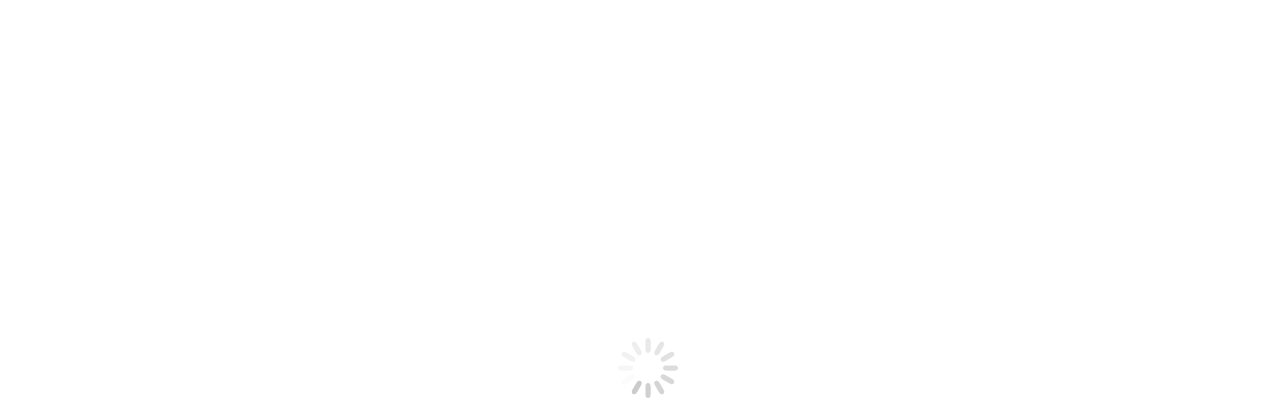

--- FILE ---
content_type: text/html; charset=UTF-8
request_url: https://getwhitepalm.com/product-tag/phoenix-tears/
body_size: 19004
content:
<!DOCTYPE html>
<!--[if !(IE 6) | !(IE 7) | !(IE 8)  ]><!-->
<html lang="en-US" class="no-js">
<!--<![endif]-->
<head>
	<meta charset="UTF-8" />
		<meta name="viewport" content="width=device-width, initial-scale=1, maximum-scale=1, user-scalable=0">
		<meta name="theme-color" content="#ff6600"/>	<link rel="profile" href="https://gmpg.org/xfn/11" />
	<meta name='robots' content='index, follow, max-image-preview:large, max-snippet:-1, max-video-preview:-1' />
	<style>img:is([sizes="auto" i], [sizes^="auto," i]) { contain-intrinsic-size: 3000px 1500px }</style>
	
        <!-- Google tag (gtag.js) -->
        <script async src="https://www.googletagmanager.com/gtag/js?id=G-N88TH2JEFX" type="92a10cd498014bdad6abf9a5-text/javascript"></script>
        <script type="92a10cd498014bdad6abf9a5-text/javascript">
          window.dataLayer = window.dataLayer || [];
          function gtag(){dataLayer.push(arguments);}
          gtag('js', new Date());
        
          gtag('config', 'G-N88TH2JEFX');
        </script>
	<meta name="google-site-verification" content="lQsIMMyhPeQ2O_3BGaT21rLlTZEV2MoV2f7DHn49Jvw" />
		
	<!-- This site is optimized with the Yoast SEO plugin v25.7 - https://yoast.com/wordpress/plugins/seo/ -->
	<title>Phoenix Tears | Online Dispensary Canada | Get White Palm</title>
	<meta name="description" content="Showing all Phoenix Tears Products that we have to offer." />
	<link rel="canonical" href="https://getwhitepalm.com/product-tag/phoenix-tears/" />
	<meta property="og:locale" content="en_US" />
	<meta property="og:type" content="article" />
	<meta property="og:title" content="Phoenix Tears | Online Dispensary Canada | Get White Palm" />
	<meta property="og:description" content="Showing all Phoenix Tears Products that we have to offer." />
	<meta property="og:url" content="https://getwhitepalm.com/product-tag/phoenix-tears/" />
	<meta property="og:site_name" content="Get White Palm" />
	<meta name="twitter:card" content="summary_large_image" />
	<meta name="twitter:site" content="@getwhitepalm" />
	<script type="application/ld+json" class="yoast-schema-graph">{"@context":"https://schema.org","@graph":[{"@type":"CollectionPage","@id":"https://getwhitepalm.com/product-tag/phoenix-tears/","url":"https://getwhitepalm.com/product-tag/phoenix-tears/","name":"Phoenix Tears | Online Dispensary Canada | Get White Palm","isPartOf":{"@id":"https://getwhitepalm.com/#website"},"description":"Showing all Phoenix Tears Products that we have to offer.","inLanguage":"en-US"},{"@type":"WebSite","@id":"https://getwhitepalm.com/#website","url":"https://getwhitepalm.com/","name":"Get White Palm","description":"Canada&#039;s Best Online Dispensary","potentialAction":[{"@type":"SearchAction","target":{"@type":"EntryPoint","urlTemplate":"https://getwhitepalm.com/?s={search_term_string}"},"query-input":{"@type":"PropertyValueSpecification","valueRequired":true,"valueName":"search_term_string"}}],"inLanguage":"en-US"}]}</script>
	<!-- / Yoast SEO plugin. -->


<link rel='dns-prefetch' href='//a.omappapi.com' />
<link rel='dns-prefetch' href='//cdn.jsdelivr.net' />
<link rel='dns-prefetch' href='//fonts.googleapis.com' />
<link rel="alternate" type="application/rss+xml" title="Get White Palm &raquo; Feed" href="https://getwhitepalm.com/feed/" />
<link rel="alternate" type="application/rss+xml" title="Get White Palm &raquo; Comments Feed" href="https://getwhitepalm.com/comments/feed/" />
<link rel="alternate" type="application/rss+xml" title="Get White Palm &raquo; phoenix tears Tag Feed" href="https://getwhitepalm.com/product-tag/phoenix-tears/feed/" />
<script type="92a10cd498014bdad6abf9a5-text/javascript">
/* <![CDATA[ */
window._wpemojiSettings = {"baseUrl":"https:\/\/s.w.org\/images\/core\/emoji\/16.0.1\/72x72\/","ext":".png","svgUrl":"https:\/\/s.w.org\/images\/core\/emoji\/16.0.1\/svg\/","svgExt":".svg","source":{"concatemoji":"https:\/\/getwhitepalm.com\/wp-includes\/js\/wp-emoji-release.min.js?ver=6.8.3"}};
/*! This file is auto-generated */
!function(s,n){var o,i,e;function c(e){try{var t={supportTests:e,timestamp:(new Date).valueOf()};sessionStorage.setItem(o,JSON.stringify(t))}catch(e){}}function p(e,t,n){e.clearRect(0,0,e.canvas.width,e.canvas.height),e.fillText(t,0,0);var t=new Uint32Array(e.getImageData(0,0,e.canvas.width,e.canvas.height).data),a=(e.clearRect(0,0,e.canvas.width,e.canvas.height),e.fillText(n,0,0),new Uint32Array(e.getImageData(0,0,e.canvas.width,e.canvas.height).data));return t.every(function(e,t){return e===a[t]})}function u(e,t){e.clearRect(0,0,e.canvas.width,e.canvas.height),e.fillText(t,0,0);for(var n=e.getImageData(16,16,1,1),a=0;a<n.data.length;a++)if(0!==n.data[a])return!1;return!0}function f(e,t,n,a){switch(t){case"flag":return n(e,"\ud83c\udff3\ufe0f\u200d\u26a7\ufe0f","\ud83c\udff3\ufe0f\u200b\u26a7\ufe0f")?!1:!n(e,"\ud83c\udde8\ud83c\uddf6","\ud83c\udde8\u200b\ud83c\uddf6")&&!n(e,"\ud83c\udff4\udb40\udc67\udb40\udc62\udb40\udc65\udb40\udc6e\udb40\udc67\udb40\udc7f","\ud83c\udff4\u200b\udb40\udc67\u200b\udb40\udc62\u200b\udb40\udc65\u200b\udb40\udc6e\u200b\udb40\udc67\u200b\udb40\udc7f");case"emoji":return!a(e,"\ud83e\udedf")}return!1}function g(e,t,n,a){var r="undefined"!=typeof WorkerGlobalScope&&self instanceof WorkerGlobalScope?new OffscreenCanvas(300,150):s.createElement("canvas"),o=r.getContext("2d",{willReadFrequently:!0}),i=(o.textBaseline="top",o.font="600 32px Arial",{});return e.forEach(function(e){i[e]=t(o,e,n,a)}),i}function t(e){var t=s.createElement("script");t.src=e,t.defer=!0,s.head.appendChild(t)}"undefined"!=typeof Promise&&(o="wpEmojiSettingsSupports",i=["flag","emoji"],n.supports={everything:!0,everythingExceptFlag:!0},e=new Promise(function(e){s.addEventListener("DOMContentLoaded",e,{once:!0})}),new Promise(function(t){var n=function(){try{var e=JSON.parse(sessionStorage.getItem(o));if("object"==typeof e&&"number"==typeof e.timestamp&&(new Date).valueOf()<e.timestamp+604800&&"object"==typeof e.supportTests)return e.supportTests}catch(e){}return null}();if(!n){if("undefined"!=typeof Worker&&"undefined"!=typeof OffscreenCanvas&&"undefined"!=typeof URL&&URL.createObjectURL&&"undefined"!=typeof Blob)try{var e="postMessage("+g.toString()+"("+[JSON.stringify(i),f.toString(),p.toString(),u.toString()].join(",")+"));",a=new Blob([e],{type:"text/javascript"}),r=new Worker(URL.createObjectURL(a),{name:"wpTestEmojiSupports"});return void(r.onmessage=function(e){c(n=e.data),r.terminate(),t(n)})}catch(e){}c(n=g(i,f,p,u))}t(n)}).then(function(e){for(var t in e)n.supports[t]=e[t],n.supports.everything=n.supports.everything&&n.supports[t],"flag"!==t&&(n.supports.everythingExceptFlag=n.supports.everythingExceptFlag&&n.supports[t]);n.supports.everythingExceptFlag=n.supports.everythingExceptFlag&&!n.supports.flag,n.DOMReady=!1,n.readyCallback=function(){n.DOMReady=!0}}).then(function(){return e}).then(function(){var e;n.supports.everything||(n.readyCallback(),(e=n.source||{}).concatemoji?t(e.concatemoji):e.wpemoji&&e.twemoji&&(t(e.twemoji),t(e.wpemoji)))}))}((window,document),window._wpemojiSettings);
/* ]]> */
</script>
<link rel='stylesheet' id='gwp-app-css' href='https://getwhitepalm.com/wp-content/plugins/getwhitepalm/public/static/css/app.css?v=3.1.2' type='text/css' media='all' />
<style id='wp-emoji-styles-inline-css' type='text/css'>

	img.wp-smiley, img.emoji {
		display: inline !important;
		border: none !important;
		box-shadow: none !important;
		height: 1em !important;
		width: 1em !important;
		margin: 0 0.07em !important;
		vertical-align: -0.1em !important;
		background: none !important;
		padding: 0 !important;
	}
</style>
<link rel='stylesheet' id='contact-form-7-css' href='https://getwhitepalm.com/wp-content/plugins/contact-form-7/includes/css/styles.css?ver=6.1.1' type='text/css' media='all' />
<link rel='stylesheet' id='bodhi-svgs-attachment-css' href='https://getwhitepalm.com/wp-content/plugins/svg-support/css/svgs-attachment.css' type='text/css' media='all' />
<link rel='stylesheet' id='woo-shipping-labels-css' href='https://getwhitepalm.com/wp-content/plugins/woo-shipping-labels/public/css/woo-shipping-labels-public.css?ver=1.0.0' type='text/css' media='all' />
<style id='woocommerce-inline-inline-css' type='text/css'>
.woocommerce form .form-row .required { visibility: visible; }
</style>
<link rel='stylesheet' id='zerobounce-email-validator-css' href='https://getwhitepalm.com/wp-content/plugins/zerobounce/public/css/zerobounce-email-validator-public.css?ver=1.1.3' type='text/css' media='all' />
<link rel='stylesheet' id='wc-prl-css-css' href='https://getwhitepalm.com/wp-content/plugins/woocommerce-product-recommendations/assets/css/frontend/woocommerce.css?ver=1.4.5' type='text/css' media='all' />
<link rel='stylesheet' id='ywot_style-css' href='https://getwhitepalm.com/wp-content/plugins/yith-woocommerce-order-tracking-premium/assets/css/ywot_style.css?ver=6.8.3' type='text/css' media='all' />
<link rel='stylesheet' id='ywot_font-css' href='https://getwhitepalm.com/wp-content/plugins/yith-woocommerce-order-tracking-premium/assets/css/fonts.css?ver=6.8.3' type='text/css' media='all' />
<link rel='stylesheet' id='brands-styles-css' href='https://getwhitepalm.com/wp-content/plugins/woocommerce/assets/css/brands.css?ver=10.1.0' type='text/css' media='all' />
<link rel='stylesheet' id='the7-font-css' href='https://getwhitepalm.com/wp-content/themes/dt-the7/fonts/icomoon-the7-font/icomoon-the7-font.min.css?ver=11.7.2.1' type='text/css' media='all' />
<link rel='stylesheet' id='the7-awesome-fonts-css' href='https://getwhitepalm.com/wp-content/themes/dt-the7/fonts/FontAwesome/css/all.min.css?ver=11.7.2.1' type='text/css' media='all' />
<link rel='stylesheet' id='the7-awesome-fonts-back-css' href='https://getwhitepalm.com/wp-content/themes/dt-the7/fonts/FontAwesome/back-compat.min.css?ver=11.7.2.1' type='text/css' media='all' />
<link rel='stylesheet' id='fontawesome-css' href='https://getwhitepalm.com/wp-content/plugins/wp-review-pro/public/css/font-awesome.min.css?ver=4.7.0-modified' type='text/css' media='all' />
<link rel='stylesheet' id='wp_review-style-css' href='https://getwhitepalm.com/wp-content/plugins/wp-review-pro/public/css/wp-review.css?ver=3.4.11' type='text/css' media='all' />
<style id="dt-web-fonts-css" media="all">/* vietnamese */
@font-face {
  font-family: 'Dosis';
  font-style: normal;
  font-weight: 400;
  font-display: swap;
  src: url(/fonts.gstatic.com/s/dosis/v34/HhyaU5sn9vOmLzlnC_WoEoZKdbA.woff2) format('woff2');
  unicode-range: U+0102-0103, U+0110-0111, U+0128-0129, U+0168-0169, U+01A0-01A1, U+01AF-01B0, U+0300-0301, U+0303-0304, U+0308-0309, U+0323, U+0329, U+1EA0-1EF9, U+20AB;
}
/* latin-ext */
@font-face {
  font-family: 'Dosis';
  font-style: normal;
  font-weight: 400;
  font-display: swap;
  src: url(/fonts.gstatic.com/s/dosis/v34/HhyaU5sn9vOmLzlmC_WoEoZKdbA.woff2) format('woff2');
  unicode-range: U+0100-02BA, U+02BD-02C5, U+02C7-02CC, U+02CE-02D7, U+02DD-02FF, U+0304, U+0308, U+0329, U+1D00-1DBF, U+1E00-1E9F, U+1EF2-1EFF, U+2020, U+20A0-20AB, U+20AD-20C0, U+2113, U+2C60-2C7F, U+A720-A7FF;
}
/* latin */
@font-face {
  font-family: 'Dosis';
  font-style: normal;
  font-weight: 400;
  font-display: swap;
  src: url(/fonts.gstatic.com/s/dosis/v34/HhyaU5sn9vOmLzloC_WoEoZK.woff2) format('woff2');
  unicode-range: U+0000-00FF, U+0131, U+0152-0153, U+02BB-02BC, U+02C6, U+02DA, U+02DC, U+0304, U+0308, U+0329, U+2000-206F, U+20AC, U+2122, U+2191, U+2193, U+2212, U+2215, U+FEFF, U+FFFD;
}
/* vietnamese */
@font-face {
  font-family: 'Dosis';
  font-style: normal;
  font-weight: 500;
  font-display: swap;
  src: url(/fonts.gstatic.com/s/dosis/v34/HhyaU5sn9vOmLzlnC_WoEoZKdbA.woff2) format('woff2');
  unicode-range: U+0102-0103, U+0110-0111, U+0128-0129, U+0168-0169, U+01A0-01A1, U+01AF-01B0, U+0300-0301, U+0303-0304, U+0308-0309, U+0323, U+0329, U+1EA0-1EF9, U+20AB;
}
/* latin-ext */
@font-face {
  font-family: 'Dosis';
  font-style: normal;
  font-weight: 500;
  font-display: swap;
  src: url(/fonts.gstatic.com/s/dosis/v34/HhyaU5sn9vOmLzlmC_WoEoZKdbA.woff2) format('woff2');
  unicode-range: U+0100-02BA, U+02BD-02C5, U+02C7-02CC, U+02CE-02D7, U+02DD-02FF, U+0304, U+0308, U+0329, U+1D00-1DBF, U+1E00-1E9F, U+1EF2-1EFF, U+2020, U+20A0-20AB, U+20AD-20C0, U+2113, U+2C60-2C7F, U+A720-A7FF;
}
/* latin */
@font-face {
  font-family: 'Dosis';
  font-style: normal;
  font-weight: 500;
  font-display: swap;
  src: url(/fonts.gstatic.com/s/dosis/v34/HhyaU5sn9vOmLzloC_WoEoZK.woff2) format('woff2');
  unicode-range: U+0000-00FF, U+0131, U+0152-0153, U+02BB-02BC, U+02C6, U+02DA, U+02DC, U+0304, U+0308, U+0329, U+2000-206F, U+20AC, U+2122, U+2191, U+2193, U+2212, U+2215, U+FEFF, U+FFFD;
}
/* vietnamese */
@font-face {
  font-family: 'Dosis';
  font-style: normal;
  font-weight: 600;
  font-display: swap;
  src: url(/fonts.gstatic.com/s/dosis/v34/HhyaU5sn9vOmLzlnC_WoEoZKdbA.woff2) format('woff2');
  unicode-range: U+0102-0103, U+0110-0111, U+0128-0129, U+0168-0169, U+01A0-01A1, U+01AF-01B0, U+0300-0301, U+0303-0304, U+0308-0309, U+0323, U+0329, U+1EA0-1EF9, U+20AB;
}
/* latin-ext */
@font-face {
  font-family: 'Dosis';
  font-style: normal;
  font-weight: 600;
  font-display: swap;
  src: url(/fonts.gstatic.com/s/dosis/v34/HhyaU5sn9vOmLzlmC_WoEoZKdbA.woff2) format('woff2');
  unicode-range: U+0100-02BA, U+02BD-02C5, U+02C7-02CC, U+02CE-02D7, U+02DD-02FF, U+0304, U+0308, U+0329, U+1D00-1DBF, U+1E00-1E9F, U+1EF2-1EFF, U+2020, U+20A0-20AB, U+20AD-20C0, U+2113, U+2C60-2C7F, U+A720-A7FF;
}
/* latin */
@font-face {
  font-family: 'Dosis';
  font-style: normal;
  font-weight: 600;
  font-display: swap;
  src: url(/fonts.gstatic.com/s/dosis/v34/HhyaU5sn9vOmLzloC_WoEoZK.woff2) format('woff2');
  unicode-range: U+0000-00FF, U+0131, U+0152-0153, U+02BB-02BC, U+02C6, U+02DA, U+02DC, U+0304, U+0308, U+0329, U+2000-206F, U+20AC, U+2122, U+2191, U+2193, U+2212, U+2215, U+FEFF, U+FFFD;
}
/* vietnamese */
@font-face {
  font-family: 'Dosis';
  font-style: normal;
  font-weight: 700;
  font-display: swap;
  src: url(/fonts.gstatic.com/s/dosis/v34/HhyaU5sn9vOmLzlnC_WoEoZKdbA.woff2) format('woff2');
  unicode-range: U+0102-0103, U+0110-0111, U+0128-0129, U+0168-0169, U+01A0-01A1, U+01AF-01B0, U+0300-0301, U+0303-0304, U+0308-0309, U+0323, U+0329, U+1EA0-1EF9, U+20AB;
}
/* latin-ext */
@font-face {
  font-family: 'Dosis';
  font-style: normal;
  font-weight: 700;
  font-display: swap;
  src: url(/fonts.gstatic.com/s/dosis/v34/HhyaU5sn9vOmLzlmC_WoEoZKdbA.woff2) format('woff2');
  unicode-range: U+0100-02BA, U+02BD-02C5, U+02C7-02CC, U+02CE-02D7, U+02DD-02FF, U+0304, U+0308, U+0329, U+1D00-1DBF, U+1E00-1E9F, U+1EF2-1EFF, U+2020, U+20A0-20AB, U+20AD-20C0, U+2113, U+2C60-2C7F, U+A720-A7FF;
}
/* latin */
@font-face {
  font-family: 'Dosis';
  font-style: normal;
  font-weight: 700;
  font-display: swap;
  src: url(/fonts.gstatic.com/s/dosis/v34/HhyaU5sn9vOmLzloC_WoEoZK.woff2) format('woff2');
  unicode-range: U+0000-00FF, U+0131, U+0152-0153, U+02BB-02BC, U+02C6, U+02DA, U+02DC, U+0304, U+0308, U+0329, U+2000-206F, U+20AC, U+2122, U+2191, U+2193, U+2212, U+2215, U+FEFF, U+FFFD;
}
/* latin-ext */
@font-face {
  font-family: 'Karla';
  font-style: normal;
  font-weight: 400;
  font-display: swap;
  src: url(/fonts.gstatic.com/s/karla/v33/qkB9XvYC6trAT55ZBi1ueQVIjQTD-JrIH2G7nytkHRyQ8p4wUjm6bmMorHBiTg.woff2) format('woff2');
  unicode-range: U+0100-02BA, U+02BD-02C5, U+02C7-02CC, U+02CE-02D7, U+02DD-02FF, U+0304, U+0308, U+0329, U+1D00-1DBF, U+1E00-1E9F, U+1EF2-1EFF, U+2020, U+20A0-20AB, U+20AD-20C0, U+2113, U+2C60-2C7F, U+A720-A7FF;
}
/* latin */
@font-face {
  font-family: 'Karla';
  font-style: normal;
  font-weight: 400;
  font-display: swap;
  src: url(/fonts.gstatic.com/s/karla/v33/qkB9XvYC6trAT55ZBi1ueQVIjQTD-JrIH2G7nytkHRyQ8p4wUje6bmMorHA.woff2) format('woff2');
  unicode-range: U+0000-00FF, U+0131, U+0152-0153, U+02BB-02BC, U+02C6, U+02DA, U+02DC, U+0304, U+0308, U+0329, U+2000-206F, U+20AC, U+2122, U+2191, U+2193, U+2212, U+2215, U+FEFF, U+FFFD;
}
/* latin-ext */
@font-face {
  font-family: 'Karla';
  font-style: normal;
  font-weight: 600;
  font-display: swap;
  src: url(/fonts.gstatic.com/s/karla/v33/qkB9XvYC6trAT55ZBi1ueQVIjQTD-JrIH2G7nytkHRyQ8p4wUjm6bmMorHBiTg.woff2) format('woff2');
  unicode-range: U+0100-02BA, U+02BD-02C5, U+02C7-02CC, U+02CE-02D7, U+02DD-02FF, U+0304, U+0308, U+0329, U+1D00-1DBF, U+1E00-1E9F, U+1EF2-1EFF, U+2020, U+20A0-20AB, U+20AD-20C0, U+2113, U+2C60-2C7F, U+A720-A7FF;
}
/* latin */
@font-face {
  font-family: 'Karla';
  font-style: normal;
  font-weight: 600;
  font-display: swap;
  src: url(/fonts.gstatic.com/s/karla/v33/qkB9XvYC6trAT55ZBi1ueQVIjQTD-JrIH2G7nytkHRyQ8p4wUje6bmMorHA.woff2) format('woff2');
  unicode-range: U+0000-00FF, U+0131, U+0152-0153, U+02BB-02BC, U+02C6, U+02DA, U+02DC, U+0304, U+0308, U+0329, U+2000-206F, U+20AC, U+2122, U+2191, U+2193, U+2212, U+2215, U+FEFF, U+FFFD;
}
/* latin-ext */
@font-face {
  font-family: 'Karla';
  font-style: normal;
  font-weight: 700;
  font-display: swap;
  src: url(/fonts.gstatic.com/s/karla/v33/qkB9XvYC6trAT55ZBi1ueQVIjQTD-JrIH2G7nytkHRyQ8p4wUjm6bmMorHBiTg.woff2) format('woff2');
  unicode-range: U+0100-02BA, U+02BD-02C5, U+02C7-02CC, U+02CE-02D7, U+02DD-02FF, U+0304, U+0308, U+0329, U+1D00-1DBF, U+1E00-1E9F, U+1EF2-1EFF, U+2020, U+20A0-20AB, U+20AD-20C0, U+2113, U+2C60-2C7F, U+A720-A7FF;
}
/* latin */
@font-face {
  font-family: 'Karla';
  font-style: normal;
  font-weight: 700;
  font-display: swap;
  src: url(/fonts.gstatic.com/s/karla/v33/qkB9XvYC6trAT55ZBi1ueQVIjQTD-JrIH2G7nytkHRyQ8p4wUje6bmMorHA.woff2) format('woff2');
  unicode-range: U+0000-00FF, U+0131, U+0152-0153, U+02BB-02BC, U+02C6, U+02DA, U+02DC, U+0304, U+0308, U+0329, U+2000-206F, U+20AC, U+2122, U+2191, U+2193, U+2212, U+2215, U+FEFF, U+FFFD;
}
/* latin-ext */
@font-face {
  font-family: 'Pathway Gothic One';
  font-style: normal;
  font-weight: 400;
  font-display: swap;
  src: url(/fonts.gstatic.com/s/pathwaygothicone/v16/MwQrbgD32-KAvjkYGNUUxAtW7pEBwx-tRVZfTc4PlJz5.woff2) format('woff2');
  unicode-range: U+0100-02BA, U+02BD-02C5, U+02C7-02CC, U+02CE-02D7, U+02DD-02FF, U+0304, U+0308, U+0329, U+1D00-1DBF, U+1E00-1E9F, U+1EF2-1EFF, U+2020, U+20A0-20AB, U+20AD-20C0, U+2113, U+2C60-2C7F, U+A720-A7FF;
}
/* latin */
@font-face {
  font-family: 'Pathway Gothic One';
  font-style: normal;
  font-weight: 400;
  font-display: swap;
  src: url(/fonts.gstatic.com/s/pathwaygothicone/v16/MwQrbgD32-KAvjkYGNUUxAtW7pEBwx-tS1ZfTc4PlA.woff2) format('woff2');
  unicode-range: U+0000-00FF, U+0131, U+0152-0153, U+02BB-02BC, U+02C6, U+02DA, U+02DC, U+0304, U+0308, U+0329, U+2000-206F, U+20AC, U+2122, U+2191, U+2193, U+2212, U+2215, U+FEFF, U+FFFD;
}
/* cyrillic-ext */
@font-face {
  font-family: 'Roboto';
  font-style: normal;
  font-weight: 400;
  font-stretch: 100%;
  font-display: swap;
  src: url(/fonts.gstatic.com/s/roboto/v50/KFO7CnqEu92Fr1ME7kSn66aGLdTylUAMa3GUBHMdazTgWw.woff2) format('woff2');
  unicode-range: U+0460-052F, U+1C80-1C8A, U+20B4, U+2DE0-2DFF, U+A640-A69F, U+FE2E-FE2F;
}
/* cyrillic */
@font-face {
  font-family: 'Roboto';
  font-style: normal;
  font-weight: 400;
  font-stretch: 100%;
  font-display: swap;
  src: url(/fonts.gstatic.com/s/roboto/v50/KFO7CnqEu92Fr1ME7kSn66aGLdTylUAMa3iUBHMdazTgWw.woff2) format('woff2');
  unicode-range: U+0301, U+0400-045F, U+0490-0491, U+04B0-04B1, U+2116;
}
/* greek-ext */
@font-face {
  font-family: 'Roboto';
  font-style: normal;
  font-weight: 400;
  font-stretch: 100%;
  font-display: swap;
  src: url(/fonts.gstatic.com/s/roboto/v50/KFO7CnqEu92Fr1ME7kSn66aGLdTylUAMa3CUBHMdazTgWw.woff2) format('woff2');
  unicode-range: U+1F00-1FFF;
}
/* greek */
@font-face {
  font-family: 'Roboto';
  font-style: normal;
  font-weight: 400;
  font-stretch: 100%;
  font-display: swap;
  src: url(/fonts.gstatic.com/s/roboto/v50/KFO7CnqEu92Fr1ME7kSn66aGLdTylUAMa3-UBHMdazTgWw.woff2) format('woff2');
  unicode-range: U+0370-0377, U+037A-037F, U+0384-038A, U+038C, U+038E-03A1, U+03A3-03FF;
}
/* math */
@font-face {
  font-family: 'Roboto';
  font-style: normal;
  font-weight: 400;
  font-stretch: 100%;
  font-display: swap;
  src: url(/fonts.gstatic.com/s/roboto/v50/KFO7CnqEu92Fr1ME7kSn66aGLdTylUAMawCUBHMdazTgWw.woff2) format('woff2');
  unicode-range: U+0302-0303, U+0305, U+0307-0308, U+0310, U+0312, U+0315, U+031A, U+0326-0327, U+032C, U+032F-0330, U+0332-0333, U+0338, U+033A, U+0346, U+034D, U+0391-03A1, U+03A3-03A9, U+03B1-03C9, U+03D1, U+03D5-03D6, U+03F0-03F1, U+03F4-03F5, U+2016-2017, U+2034-2038, U+203C, U+2040, U+2043, U+2047, U+2050, U+2057, U+205F, U+2070-2071, U+2074-208E, U+2090-209C, U+20D0-20DC, U+20E1, U+20E5-20EF, U+2100-2112, U+2114-2115, U+2117-2121, U+2123-214F, U+2190, U+2192, U+2194-21AE, U+21B0-21E5, U+21F1-21F2, U+21F4-2211, U+2213-2214, U+2216-22FF, U+2308-230B, U+2310, U+2319, U+231C-2321, U+2336-237A, U+237C, U+2395, U+239B-23B7, U+23D0, U+23DC-23E1, U+2474-2475, U+25AF, U+25B3, U+25B7, U+25BD, U+25C1, U+25CA, U+25CC, U+25FB, U+266D-266F, U+27C0-27FF, U+2900-2AFF, U+2B0E-2B11, U+2B30-2B4C, U+2BFE, U+3030, U+FF5B, U+FF5D, U+1D400-1D7FF, U+1EE00-1EEFF;
}
/* symbols */
@font-face {
  font-family: 'Roboto';
  font-style: normal;
  font-weight: 400;
  font-stretch: 100%;
  font-display: swap;
  src: url(/fonts.gstatic.com/s/roboto/v50/KFO7CnqEu92Fr1ME7kSn66aGLdTylUAMaxKUBHMdazTgWw.woff2) format('woff2');
  unicode-range: U+0001-000C, U+000E-001F, U+007F-009F, U+20DD-20E0, U+20E2-20E4, U+2150-218F, U+2190, U+2192, U+2194-2199, U+21AF, U+21E6-21F0, U+21F3, U+2218-2219, U+2299, U+22C4-22C6, U+2300-243F, U+2440-244A, U+2460-24FF, U+25A0-27BF, U+2800-28FF, U+2921-2922, U+2981, U+29BF, U+29EB, U+2B00-2BFF, U+4DC0-4DFF, U+FFF9-FFFB, U+10140-1018E, U+10190-1019C, U+101A0, U+101D0-101FD, U+102E0-102FB, U+10E60-10E7E, U+1D2C0-1D2D3, U+1D2E0-1D37F, U+1F000-1F0FF, U+1F100-1F1AD, U+1F1E6-1F1FF, U+1F30D-1F30F, U+1F315, U+1F31C, U+1F31E, U+1F320-1F32C, U+1F336, U+1F378, U+1F37D, U+1F382, U+1F393-1F39F, U+1F3A7-1F3A8, U+1F3AC-1F3AF, U+1F3C2, U+1F3C4-1F3C6, U+1F3CA-1F3CE, U+1F3D4-1F3E0, U+1F3ED, U+1F3F1-1F3F3, U+1F3F5-1F3F7, U+1F408, U+1F415, U+1F41F, U+1F426, U+1F43F, U+1F441-1F442, U+1F444, U+1F446-1F449, U+1F44C-1F44E, U+1F453, U+1F46A, U+1F47D, U+1F4A3, U+1F4B0, U+1F4B3, U+1F4B9, U+1F4BB, U+1F4BF, U+1F4C8-1F4CB, U+1F4D6, U+1F4DA, U+1F4DF, U+1F4E3-1F4E6, U+1F4EA-1F4ED, U+1F4F7, U+1F4F9-1F4FB, U+1F4FD-1F4FE, U+1F503, U+1F507-1F50B, U+1F50D, U+1F512-1F513, U+1F53E-1F54A, U+1F54F-1F5FA, U+1F610, U+1F650-1F67F, U+1F687, U+1F68D, U+1F691, U+1F694, U+1F698, U+1F6AD, U+1F6B2, U+1F6B9-1F6BA, U+1F6BC, U+1F6C6-1F6CF, U+1F6D3-1F6D7, U+1F6E0-1F6EA, U+1F6F0-1F6F3, U+1F6F7-1F6FC, U+1F700-1F7FF, U+1F800-1F80B, U+1F810-1F847, U+1F850-1F859, U+1F860-1F887, U+1F890-1F8AD, U+1F8B0-1F8BB, U+1F8C0-1F8C1, U+1F900-1F90B, U+1F93B, U+1F946, U+1F984, U+1F996, U+1F9E9, U+1FA00-1FA6F, U+1FA70-1FA7C, U+1FA80-1FA89, U+1FA8F-1FAC6, U+1FACE-1FADC, U+1FADF-1FAE9, U+1FAF0-1FAF8, U+1FB00-1FBFF;
}
/* vietnamese */
@font-face {
  font-family: 'Roboto';
  font-style: normal;
  font-weight: 400;
  font-stretch: 100%;
  font-display: swap;
  src: url(/fonts.gstatic.com/s/roboto/v50/KFO7CnqEu92Fr1ME7kSn66aGLdTylUAMa3OUBHMdazTgWw.woff2) format('woff2');
  unicode-range: U+0102-0103, U+0110-0111, U+0128-0129, U+0168-0169, U+01A0-01A1, U+01AF-01B0, U+0300-0301, U+0303-0304, U+0308-0309, U+0323, U+0329, U+1EA0-1EF9, U+20AB;
}
/* latin-ext */
@font-face {
  font-family: 'Roboto';
  font-style: normal;
  font-weight: 400;
  font-stretch: 100%;
  font-display: swap;
  src: url(/fonts.gstatic.com/s/roboto/v50/KFO7CnqEu92Fr1ME7kSn66aGLdTylUAMa3KUBHMdazTgWw.woff2) format('woff2');
  unicode-range: U+0100-02BA, U+02BD-02C5, U+02C7-02CC, U+02CE-02D7, U+02DD-02FF, U+0304, U+0308, U+0329, U+1D00-1DBF, U+1E00-1E9F, U+1EF2-1EFF, U+2020, U+20A0-20AB, U+20AD-20C0, U+2113, U+2C60-2C7F, U+A720-A7FF;
}
/* latin */
@font-face {
  font-family: 'Roboto';
  font-style: normal;
  font-weight: 400;
  font-stretch: 100%;
  font-display: swap;
  src: url(/fonts.gstatic.com/s/roboto/v50/KFO7CnqEu92Fr1ME7kSn66aGLdTylUAMa3yUBHMdazQ.woff2) format('woff2');
  unicode-range: U+0000-00FF, U+0131, U+0152-0153, U+02BB-02BC, U+02C6, U+02DA, U+02DC, U+0304, U+0308, U+0329, U+2000-206F, U+20AC, U+2122, U+2191, U+2193, U+2212, U+2215, U+FEFF, U+FFFD;
}
/* cyrillic-ext */
@font-face {
  font-family: 'Roboto';
  font-style: normal;
  font-weight: 600;
  font-stretch: 100%;
  font-display: swap;
  src: url(/fonts.gstatic.com/s/roboto/v50/KFO7CnqEu92Fr1ME7kSn66aGLdTylUAMa3GUBHMdazTgWw.woff2) format('woff2');
  unicode-range: U+0460-052F, U+1C80-1C8A, U+20B4, U+2DE0-2DFF, U+A640-A69F, U+FE2E-FE2F;
}
/* cyrillic */
@font-face {
  font-family: 'Roboto';
  font-style: normal;
  font-weight: 600;
  font-stretch: 100%;
  font-display: swap;
  src: url(/fonts.gstatic.com/s/roboto/v50/KFO7CnqEu92Fr1ME7kSn66aGLdTylUAMa3iUBHMdazTgWw.woff2) format('woff2');
  unicode-range: U+0301, U+0400-045F, U+0490-0491, U+04B0-04B1, U+2116;
}
/* greek-ext */
@font-face {
  font-family: 'Roboto';
  font-style: normal;
  font-weight: 600;
  font-stretch: 100%;
  font-display: swap;
  src: url(/fonts.gstatic.com/s/roboto/v50/KFO7CnqEu92Fr1ME7kSn66aGLdTylUAMa3CUBHMdazTgWw.woff2) format('woff2');
  unicode-range: U+1F00-1FFF;
}
/* greek */
@font-face {
  font-family: 'Roboto';
  font-style: normal;
  font-weight: 600;
  font-stretch: 100%;
  font-display: swap;
  src: url(/fonts.gstatic.com/s/roboto/v50/KFO7CnqEu92Fr1ME7kSn66aGLdTylUAMa3-UBHMdazTgWw.woff2) format('woff2');
  unicode-range: U+0370-0377, U+037A-037F, U+0384-038A, U+038C, U+038E-03A1, U+03A3-03FF;
}
/* math */
@font-face {
  font-family: 'Roboto';
  font-style: normal;
  font-weight: 600;
  font-stretch: 100%;
  font-display: swap;
  src: url(/fonts.gstatic.com/s/roboto/v50/KFO7CnqEu92Fr1ME7kSn66aGLdTylUAMawCUBHMdazTgWw.woff2) format('woff2');
  unicode-range: U+0302-0303, U+0305, U+0307-0308, U+0310, U+0312, U+0315, U+031A, U+0326-0327, U+032C, U+032F-0330, U+0332-0333, U+0338, U+033A, U+0346, U+034D, U+0391-03A1, U+03A3-03A9, U+03B1-03C9, U+03D1, U+03D5-03D6, U+03F0-03F1, U+03F4-03F5, U+2016-2017, U+2034-2038, U+203C, U+2040, U+2043, U+2047, U+2050, U+2057, U+205F, U+2070-2071, U+2074-208E, U+2090-209C, U+20D0-20DC, U+20E1, U+20E5-20EF, U+2100-2112, U+2114-2115, U+2117-2121, U+2123-214F, U+2190, U+2192, U+2194-21AE, U+21B0-21E5, U+21F1-21F2, U+21F4-2211, U+2213-2214, U+2216-22FF, U+2308-230B, U+2310, U+2319, U+231C-2321, U+2336-237A, U+237C, U+2395, U+239B-23B7, U+23D0, U+23DC-23E1, U+2474-2475, U+25AF, U+25B3, U+25B7, U+25BD, U+25C1, U+25CA, U+25CC, U+25FB, U+266D-266F, U+27C0-27FF, U+2900-2AFF, U+2B0E-2B11, U+2B30-2B4C, U+2BFE, U+3030, U+FF5B, U+FF5D, U+1D400-1D7FF, U+1EE00-1EEFF;
}
/* symbols */
@font-face {
  font-family: 'Roboto';
  font-style: normal;
  font-weight: 600;
  font-stretch: 100%;
  font-display: swap;
  src: url(/fonts.gstatic.com/s/roboto/v50/KFO7CnqEu92Fr1ME7kSn66aGLdTylUAMaxKUBHMdazTgWw.woff2) format('woff2');
  unicode-range: U+0001-000C, U+000E-001F, U+007F-009F, U+20DD-20E0, U+20E2-20E4, U+2150-218F, U+2190, U+2192, U+2194-2199, U+21AF, U+21E6-21F0, U+21F3, U+2218-2219, U+2299, U+22C4-22C6, U+2300-243F, U+2440-244A, U+2460-24FF, U+25A0-27BF, U+2800-28FF, U+2921-2922, U+2981, U+29BF, U+29EB, U+2B00-2BFF, U+4DC0-4DFF, U+FFF9-FFFB, U+10140-1018E, U+10190-1019C, U+101A0, U+101D0-101FD, U+102E0-102FB, U+10E60-10E7E, U+1D2C0-1D2D3, U+1D2E0-1D37F, U+1F000-1F0FF, U+1F100-1F1AD, U+1F1E6-1F1FF, U+1F30D-1F30F, U+1F315, U+1F31C, U+1F31E, U+1F320-1F32C, U+1F336, U+1F378, U+1F37D, U+1F382, U+1F393-1F39F, U+1F3A7-1F3A8, U+1F3AC-1F3AF, U+1F3C2, U+1F3C4-1F3C6, U+1F3CA-1F3CE, U+1F3D4-1F3E0, U+1F3ED, U+1F3F1-1F3F3, U+1F3F5-1F3F7, U+1F408, U+1F415, U+1F41F, U+1F426, U+1F43F, U+1F441-1F442, U+1F444, U+1F446-1F449, U+1F44C-1F44E, U+1F453, U+1F46A, U+1F47D, U+1F4A3, U+1F4B0, U+1F4B3, U+1F4B9, U+1F4BB, U+1F4BF, U+1F4C8-1F4CB, U+1F4D6, U+1F4DA, U+1F4DF, U+1F4E3-1F4E6, U+1F4EA-1F4ED, U+1F4F7, U+1F4F9-1F4FB, U+1F4FD-1F4FE, U+1F503, U+1F507-1F50B, U+1F50D, U+1F512-1F513, U+1F53E-1F54A, U+1F54F-1F5FA, U+1F610, U+1F650-1F67F, U+1F687, U+1F68D, U+1F691, U+1F694, U+1F698, U+1F6AD, U+1F6B2, U+1F6B9-1F6BA, U+1F6BC, U+1F6C6-1F6CF, U+1F6D3-1F6D7, U+1F6E0-1F6EA, U+1F6F0-1F6F3, U+1F6F7-1F6FC, U+1F700-1F7FF, U+1F800-1F80B, U+1F810-1F847, U+1F850-1F859, U+1F860-1F887, U+1F890-1F8AD, U+1F8B0-1F8BB, U+1F8C0-1F8C1, U+1F900-1F90B, U+1F93B, U+1F946, U+1F984, U+1F996, U+1F9E9, U+1FA00-1FA6F, U+1FA70-1FA7C, U+1FA80-1FA89, U+1FA8F-1FAC6, U+1FACE-1FADC, U+1FADF-1FAE9, U+1FAF0-1FAF8, U+1FB00-1FBFF;
}
/* vietnamese */
@font-face {
  font-family: 'Roboto';
  font-style: normal;
  font-weight: 600;
  font-stretch: 100%;
  font-display: swap;
  src: url(/fonts.gstatic.com/s/roboto/v50/KFO7CnqEu92Fr1ME7kSn66aGLdTylUAMa3OUBHMdazTgWw.woff2) format('woff2');
  unicode-range: U+0102-0103, U+0110-0111, U+0128-0129, U+0168-0169, U+01A0-01A1, U+01AF-01B0, U+0300-0301, U+0303-0304, U+0308-0309, U+0323, U+0329, U+1EA0-1EF9, U+20AB;
}
/* latin-ext */
@font-face {
  font-family: 'Roboto';
  font-style: normal;
  font-weight: 600;
  font-stretch: 100%;
  font-display: swap;
  src: url(/fonts.gstatic.com/s/roboto/v50/KFO7CnqEu92Fr1ME7kSn66aGLdTylUAMa3KUBHMdazTgWw.woff2) format('woff2');
  unicode-range: U+0100-02BA, U+02BD-02C5, U+02C7-02CC, U+02CE-02D7, U+02DD-02FF, U+0304, U+0308, U+0329, U+1D00-1DBF, U+1E00-1E9F, U+1EF2-1EFF, U+2020, U+20A0-20AB, U+20AD-20C0, U+2113, U+2C60-2C7F, U+A720-A7FF;
}
/* latin */
@font-face {
  font-family: 'Roboto';
  font-style: normal;
  font-weight: 600;
  font-stretch: 100%;
  font-display: swap;
  src: url(/fonts.gstatic.com/s/roboto/v50/KFO7CnqEu92Fr1ME7kSn66aGLdTylUAMa3yUBHMdazQ.woff2) format('woff2');
  unicode-range: U+0000-00FF, U+0131, U+0152-0153, U+02BB-02BC, U+02C6, U+02DA, U+02DC, U+0304, U+0308, U+0329, U+2000-206F, U+20AC, U+2122, U+2191, U+2193, U+2212, U+2215, U+FEFF, U+FFFD;
}
/* cyrillic-ext */
@font-face {
  font-family: 'Roboto';
  font-style: normal;
  font-weight: 700;
  font-stretch: 100%;
  font-display: swap;
  src: url(/fonts.gstatic.com/s/roboto/v50/KFO7CnqEu92Fr1ME7kSn66aGLdTylUAMa3GUBHMdazTgWw.woff2) format('woff2');
  unicode-range: U+0460-052F, U+1C80-1C8A, U+20B4, U+2DE0-2DFF, U+A640-A69F, U+FE2E-FE2F;
}
/* cyrillic */
@font-face {
  font-family: 'Roboto';
  font-style: normal;
  font-weight: 700;
  font-stretch: 100%;
  font-display: swap;
  src: url(/fonts.gstatic.com/s/roboto/v50/KFO7CnqEu92Fr1ME7kSn66aGLdTylUAMa3iUBHMdazTgWw.woff2) format('woff2');
  unicode-range: U+0301, U+0400-045F, U+0490-0491, U+04B0-04B1, U+2116;
}
/* greek-ext */
@font-face {
  font-family: 'Roboto';
  font-style: normal;
  font-weight: 700;
  font-stretch: 100%;
  font-display: swap;
  src: url(/fonts.gstatic.com/s/roboto/v50/KFO7CnqEu92Fr1ME7kSn66aGLdTylUAMa3CUBHMdazTgWw.woff2) format('woff2');
  unicode-range: U+1F00-1FFF;
}
/* greek */
@font-face {
  font-family: 'Roboto';
  font-style: normal;
  font-weight: 700;
  font-stretch: 100%;
  font-display: swap;
  src: url(/fonts.gstatic.com/s/roboto/v50/KFO7CnqEu92Fr1ME7kSn66aGLdTylUAMa3-UBHMdazTgWw.woff2) format('woff2');
  unicode-range: U+0370-0377, U+037A-037F, U+0384-038A, U+038C, U+038E-03A1, U+03A3-03FF;
}
/* math */
@font-face {
  font-family: 'Roboto';
  font-style: normal;
  font-weight: 700;
  font-stretch: 100%;
  font-display: swap;
  src: url(/fonts.gstatic.com/s/roboto/v50/KFO7CnqEu92Fr1ME7kSn66aGLdTylUAMawCUBHMdazTgWw.woff2) format('woff2');
  unicode-range: U+0302-0303, U+0305, U+0307-0308, U+0310, U+0312, U+0315, U+031A, U+0326-0327, U+032C, U+032F-0330, U+0332-0333, U+0338, U+033A, U+0346, U+034D, U+0391-03A1, U+03A3-03A9, U+03B1-03C9, U+03D1, U+03D5-03D6, U+03F0-03F1, U+03F4-03F5, U+2016-2017, U+2034-2038, U+203C, U+2040, U+2043, U+2047, U+2050, U+2057, U+205F, U+2070-2071, U+2074-208E, U+2090-209C, U+20D0-20DC, U+20E1, U+20E5-20EF, U+2100-2112, U+2114-2115, U+2117-2121, U+2123-214F, U+2190, U+2192, U+2194-21AE, U+21B0-21E5, U+21F1-21F2, U+21F4-2211, U+2213-2214, U+2216-22FF, U+2308-230B, U+2310, U+2319, U+231C-2321, U+2336-237A, U+237C, U+2395, U+239B-23B7, U+23D0, U+23DC-23E1, U+2474-2475, U+25AF, U+25B3, U+25B7, U+25BD, U+25C1, U+25CA, U+25CC, U+25FB, U+266D-266F, U+27C0-27FF, U+2900-2AFF, U+2B0E-2B11, U+2B30-2B4C, U+2BFE, U+3030, U+FF5B, U+FF5D, U+1D400-1D7FF, U+1EE00-1EEFF;
}
/* symbols */
@font-face {
  font-family: 'Roboto';
  font-style: normal;
  font-weight: 700;
  font-stretch: 100%;
  font-display: swap;
  src: url(/fonts.gstatic.com/s/roboto/v50/KFO7CnqEu92Fr1ME7kSn66aGLdTylUAMaxKUBHMdazTgWw.woff2) format('woff2');
  unicode-range: U+0001-000C, U+000E-001F, U+007F-009F, U+20DD-20E0, U+20E2-20E4, U+2150-218F, U+2190, U+2192, U+2194-2199, U+21AF, U+21E6-21F0, U+21F3, U+2218-2219, U+2299, U+22C4-22C6, U+2300-243F, U+2440-244A, U+2460-24FF, U+25A0-27BF, U+2800-28FF, U+2921-2922, U+2981, U+29BF, U+29EB, U+2B00-2BFF, U+4DC0-4DFF, U+FFF9-FFFB, U+10140-1018E, U+10190-1019C, U+101A0, U+101D0-101FD, U+102E0-102FB, U+10E60-10E7E, U+1D2C0-1D2D3, U+1D2E0-1D37F, U+1F000-1F0FF, U+1F100-1F1AD, U+1F1E6-1F1FF, U+1F30D-1F30F, U+1F315, U+1F31C, U+1F31E, U+1F320-1F32C, U+1F336, U+1F378, U+1F37D, U+1F382, U+1F393-1F39F, U+1F3A7-1F3A8, U+1F3AC-1F3AF, U+1F3C2, U+1F3C4-1F3C6, U+1F3CA-1F3CE, U+1F3D4-1F3E0, U+1F3ED, U+1F3F1-1F3F3, U+1F3F5-1F3F7, U+1F408, U+1F415, U+1F41F, U+1F426, U+1F43F, U+1F441-1F442, U+1F444, U+1F446-1F449, U+1F44C-1F44E, U+1F453, U+1F46A, U+1F47D, U+1F4A3, U+1F4B0, U+1F4B3, U+1F4B9, U+1F4BB, U+1F4BF, U+1F4C8-1F4CB, U+1F4D6, U+1F4DA, U+1F4DF, U+1F4E3-1F4E6, U+1F4EA-1F4ED, U+1F4F7, U+1F4F9-1F4FB, U+1F4FD-1F4FE, U+1F503, U+1F507-1F50B, U+1F50D, U+1F512-1F513, U+1F53E-1F54A, U+1F54F-1F5FA, U+1F610, U+1F650-1F67F, U+1F687, U+1F68D, U+1F691, U+1F694, U+1F698, U+1F6AD, U+1F6B2, U+1F6B9-1F6BA, U+1F6BC, U+1F6C6-1F6CF, U+1F6D3-1F6D7, U+1F6E0-1F6EA, U+1F6F0-1F6F3, U+1F6F7-1F6FC, U+1F700-1F7FF, U+1F800-1F80B, U+1F810-1F847, U+1F850-1F859, U+1F860-1F887, U+1F890-1F8AD, U+1F8B0-1F8BB, U+1F8C0-1F8C1, U+1F900-1F90B, U+1F93B, U+1F946, U+1F984, U+1F996, U+1F9E9, U+1FA00-1FA6F, U+1FA70-1FA7C, U+1FA80-1FA89, U+1FA8F-1FAC6, U+1FACE-1FADC, U+1FADF-1FAE9, U+1FAF0-1FAF8, U+1FB00-1FBFF;
}
/* vietnamese */
@font-face {
  font-family: 'Roboto';
  font-style: normal;
  font-weight: 700;
  font-stretch: 100%;
  font-display: swap;
  src: url(/fonts.gstatic.com/s/roboto/v50/KFO7CnqEu92Fr1ME7kSn66aGLdTylUAMa3OUBHMdazTgWw.woff2) format('woff2');
  unicode-range: U+0102-0103, U+0110-0111, U+0128-0129, U+0168-0169, U+01A0-01A1, U+01AF-01B0, U+0300-0301, U+0303-0304, U+0308-0309, U+0323, U+0329, U+1EA0-1EF9, U+20AB;
}
/* latin-ext */
@font-face {
  font-family: 'Roboto';
  font-style: normal;
  font-weight: 700;
  font-stretch: 100%;
  font-display: swap;
  src: url(/fonts.gstatic.com/s/roboto/v50/KFO7CnqEu92Fr1ME7kSn66aGLdTylUAMa3KUBHMdazTgWw.woff2) format('woff2');
  unicode-range: U+0100-02BA, U+02BD-02C5, U+02C7-02CC, U+02CE-02D7, U+02DD-02FF, U+0304, U+0308, U+0329, U+1D00-1DBF, U+1E00-1E9F, U+1EF2-1EFF, U+2020, U+20A0-20AB, U+20AD-20C0, U+2113, U+2C60-2C7F, U+A720-A7FF;
}
/* latin */
@font-face {
  font-family: 'Roboto';
  font-style: normal;
  font-weight: 700;
  font-stretch: 100%;
  font-display: swap;
  src: url(/fonts.gstatic.com/s/roboto/v50/KFO7CnqEu92Fr1ME7kSn66aGLdTylUAMa3yUBHMdazQ.woff2) format('woff2');
  unicode-range: U+0000-00FF, U+0131, U+0152-0153, U+02BB-02BC, U+02C6, U+02DA, U+02DC, U+0304, U+0308, U+0329, U+2000-206F, U+20AC, U+2122, U+2191, U+2193, U+2212, U+2215, U+FEFF, U+FFFD;
}
</style>
<link rel='stylesheet' id='dt-main-css' href='https://getwhitepalm.com/wp-content/themes/dt-the7/css/main.min.css?ver=11.7.2.1' type='text/css' media='all' />
<style id='dt-main-inline-css' type='text/css'>
body #load {
  display: block;
  height: 100%;
  overflow: hidden;
  position: fixed;
  width: 100%;
  z-index: 9901;
  opacity: 1;
  visibility: visible;
  transition: all .35s ease-out;
}
.load-wrap {
  width: 100%;
  height: 100%;
  background-position: center center;
  background-repeat: no-repeat;
  text-align: center;
  display: -ms-flexbox;
  display: -ms-flex;
  display: flex;
  -ms-align-items: center;
  -ms-flex-align: center;
  align-items: center;
  -ms-flex-flow: column wrap;
  flex-flow: column wrap;
  -ms-flex-pack: center;
  -ms-justify-content: center;
  justify-content: center;
}
.load-wrap > svg {
  position: absolute;
  top: 50%;
  left: 50%;
  transform: translate(-50%,-50%);
}
#load {
  background: var(--the7-elementor-beautiful-loading-bg,#ffffff);
  --the7-beautiful-spinner-color2: var(--the7-beautiful-spinner-color,rgba(51,51,51,0.25));
}

</style>
<link rel='stylesheet' id='the7-custom-scrollbar-css' href='https://getwhitepalm.com/wp-content/themes/dt-the7/lib/custom-scrollbar/custom-scrollbar.min.css?ver=11.7.2.1' type='text/css' media='all' />
<link rel='stylesheet' id='the7-wpbakery-css' href='https://getwhitepalm.com/wp-content/themes/dt-the7/css/wpbakery.min.css?ver=11.7.2.1' type='text/css' media='all' />
<link rel='stylesheet' id='the7-css-vars-css' href='https://getwhitepalm.com/wp-content/uploads/the7-css/css-vars.css?ver=f4a3cba14d85' type='text/css' media='all' />
<link rel='stylesheet' id='dt-custom-css' href='https://getwhitepalm.com/wp-content/uploads/the7-css/custom.css?ver=f4a3cba14d85' type='text/css' media='all' />
<link rel='stylesheet' id='wc-dt-custom-css' href='https://getwhitepalm.com/wp-content/uploads/the7-css/compatibility/wc-dt-custom.css?ver=f4a3cba14d85' type='text/css' media='all' />
<link rel='stylesheet' id='dt-media-css' href='https://getwhitepalm.com/wp-content/uploads/the7-css/media.css?ver=f4a3cba14d85' type='text/css' media='all' />
<link rel='stylesheet' id='the7-mega-menu-css' href='https://getwhitepalm.com/wp-content/uploads/the7-css/mega-menu.css?ver=f4a3cba14d85' type='text/css' media='all' />
<link rel='stylesheet' id='the7-elements-css' href='https://getwhitepalm.com/wp-content/uploads/the7-css/post-type-dynamic.css?ver=f4a3cba14d85' type='text/css' media='all' />
<link rel='stylesheet' id='style-css' href='https://getwhitepalm.com/wp-content/themes/dt-the7-child/style.css?ver=11.7.2.1' type='text/css' media='all' />
<link rel='stylesheet' id='ultimate-vc-addons-style-min-css' href='https://getwhitepalm.com/wp-content/plugins/Ultimate_VC_Addons/assets/min-css/ultimate.min.css?ver=3.21.1' type='text/css' media='all' />
<link rel='stylesheet' id='ultimate-vc-addons-vidcons-css' href='https://getwhitepalm.com/wp-content/plugins/Ultimate_VC_Addons/assets/fonts/vidcons.css?ver=3.21.1' type='text/css' media='all' />
<link rel='stylesheet' id='select2-css' href='https://getwhitepalm.com/wp-content/plugins/woocommerce/assets/css/select2.css?ver=10.1.0' type='text/css' media='all' />
<link rel='stylesheet' id='woovr-frontend-css' href='https://getwhitepalm.com/wp-content/plugins/wpc-variations-radio-buttons/assets/css/frontend.css?ver=3.7.0' type='text/css' media='all' />
<link rel='stylesheet' id='glossary-hint-css' href='https://getwhitepalm.com/wp-content/plugins/glossary-by-codeat-premium-latest/public/assets/css/tooltip-classic.css?ver=1.8.18' type='text/css' media='all' />
<link rel='stylesheet' id='slick-css' href='//cdn.jsdelivr.net/npm/slick-carousel@1.8.1/slick/slick.css?ver=6.8.3' type='text/css' media='all' />
<link rel='stylesheet' id='gwp-style-css' href='https://getwhitepalm.com/wp-content/themes/dt-the7-child/css/main.css?ver=20231221001601' type='text/css' media='all' />
<script type="92a10cd498014bdad6abf9a5-text/javascript" src="https://getwhitepalm.com/wp-includes/js/jquery/jquery.min.js?ver=3.7.1" id="jquery-core-js"></script>
<script type="92a10cd498014bdad6abf9a5-text/javascript" src="https://getwhitepalm.com/wp-includes/js/jquery/jquery-migrate.min.js?ver=3.4.1" id="jquery-migrate-js"></script>
<script type="92a10cd498014bdad6abf9a5-text/javascript" src="https://getwhitepalm.com/wp-content/plugins/getwhitepalm/public/static/js/app.js?v=3.1.2" id="gwp-app-js"></script>
<script type="92a10cd498014bdad6abf9a5-text/javascript" src="https://getwhitepalm.com/wp-content/plugins/woo-shipping-labels/public/js/woo-shipping-labels-public.js?ver=1.0.0" id="woo-shipping-labels-js"></script>
<script type="92a10cd498014bdad6abf9a5-text/javascript" src="https://getwhitepalm.com/wp-content/plugins/woocommerce/assets/js/jquery-blockui/jquery.blockUI.min.js?ver=2.7.0-wc.10.1.0" id="jquery-blockui-js" data-wp-strategy="defer"></script>
<script type="92a10cd498014bdad6abf9a5-text/javascript" id="wc-add-to-cart-js-extra">
/* <![CDATA[ */
var wc_add_to_cart_params = {"ajax_url":"\/wp-admin\/admin-ajax.php","wc_ajax_url":"\/?wc-ajax=%%endpoint%%","i18n_view_cart":"View cart","cart_url":"https:\/\/getwhitepalm.com\/cart\/","is_cart":"","cart_redirect_after_add":"no"};
/* ]]> */
</script>
<script type="92a10cd498014bdad6abf9a5-text/javascript" src="https://getwhitepalm.com/wp-content/plugins/woocommerce/assets/js/frontend/add-to-cart.min.js?ver=10.1.0" id="wc-add-to-cart-js" data-wp-strategy="defer"></script>
<script type="92a10cd498014bdad6abf9a5-text/javascript" src="https://getwhitepalm.com/wp-content/plugins/woocommerce/assets/js/js-cookie/js.cookie.min.js?ver=2.1.4-wc.10.1.0" id="js-cookie-js" data-wp-strategy="defer"></script>
<script type="92a10cd498014bdad6abf9a5-text/javascript" id="woocommerce-js-extra">
/* <![CDATA[ */
var woocommerce_params = {"ajax_url":"\/wp-admin\/admin-ajax.php","wc_ajax_url":"\/?wc-ajax=%%endpoint%%","i18n_password_show":"Show password","i18n_password_hide":"Hide password"};
/* ]]> */
</script>
<script type="92a10cd498014bdad6abf9a5-text/javascript" src="https://getwhitepalm.com/wp-content/plugins/woocommerce/assets/js/frontend/woocommerce.min.js?ver=10.1.0" id="woocommerce-js" defer="defer" data-wp-strategy="defer"></script>
<script type="92a10cd498014bdad6abf9a5-text/javascript" src="https://getwhitepalm.com/wp-content/plugins/zerobounce/public/js/zerobounce-email-validator-public.js?ver=1.1.3" id="zerobounce-email-validator-js"></script>
<script type="92a10cd498014bdad6abf9a5-text/javascript" src="https://getwhitepalm.com/wp-content/plugins/js_composer/assets/js/vendors/woocommerce-add-to-cart.js?ver=8.6.1" id="vc_woocommerce-add-to-cart-js-js"></script>
<script type="92a10cd498014bdad6abf9a5-text/javascript" id="dt-above-fold-js-extra">
/* <![CDATA[ */
var dtLocal = {"themeUrl":"https:\/\/getwhitepalm.com\/wp-content\/themes\/dt-the7","passText":"To view this protected post, enter the password below:","moreButtonText":{"loading":"Loading...","loadMore":"Load more"},"postID":null,"ajaxurl":"https:\/\/getwhitepalm.com\/wp-admin\/admin-ajax.php","REST":{"baseUrl":"https:\/\/getwhitepalm.com\/wp-json\/the7\/v1","endpoints":{"sendMail":"\/send-mail"}},"contactMessages":{"required":"One or more fields have an error. Please check and try again.","terms":"Please accept the privacy policy.","fillTheCaptchaError":"Please, fill the captcha."},"captchaSiteKey":"","ajaxNonce":"f21031bcf8","pageData":{"type":"archive","template":null,"layout":"masonry"},"themeSettings":{"smoothScroll":"off","lazyLoading":false,"desktopHeader":{"height":100},"ToggleCaptionEnabled":"disabled","ToggleCaption":"Navigation","floatingHeader":{"showAfter":94,"showMenu":true,"height":100,"logo":{"showLogo":true,"html":"<img class=\"\" src=\"https:\/\/getwhitepalm.com\/wp-content\/uploads\/2020\/06\/white-palm-logo.svg\"  sizes=\"1px\" alt=\"Get White Palm\" \/>","url":"https:\/\/getwhitepalm.com\/"}},"topLine":{"floatingTopLine":{"logo":{"showLogo":false,"html":""}}},"mobileHeader":{"firstSwitchPoint":992,"secondSwitchPoint":778,"firstSwitchPointHeight":60,"secondSwitchPointHeight":60,"mobileToggleCaptionEnabled":"disabled","mobileToggleCaption":"Menu"},"stickyMobileHeaderFirstSwitch":{"logo":{"html":"<img class=\"\" src=\"https:\/\/getwhitepalm.com\/wp-content\/uploads\/2020\/06\/white-palm-logo.svg\"  sizes=\"1px\" alt=\"Get White Palm\" \/>"}},"stickyMobileHeaderSecondSwitch":{"logo":{"html":"<img class=\"\" src=\"https:\/\/getwhitepalm.com\/wp-content\/uploads\/2020\/06\/white-palm-logo.svg\"  sizes=\"1px\" alt=\"Get White Palm\" \/>"}},"sidebar":{"switchPoint":992},"boxedWidth":"1280px"},"VCMobileScreenWidth":"768","wcCartFragmentHash":"233b57fbd529ab207d633f81713700f7"};
var dtShare = {"shareButtonText":{"facebook":"Share on Facebook","twitter":"Tweet","pinterest":"Pin it","linkedin":"Share on Linkedin","whatsapp":"Share on Whatsapp"},"overlayOpacity":"85"};
/* ]]> */
</script>
<script type="92a10cd498014bdad6abf9a5-text/javascript" src="https://getwhitepalm.com/wp-content/themes/dt-the7/js/above-the-fold.min.js?ver=11.7.2.1" id="dt-above-fold-js"></script>
<script type="92a10cd498014bdad6abf9a5-text/javascript" src="https://getwhitepalm.com/wp-content/themes/dt-the7/js/compatibility/woocommerce/woocommerce.min.js?ver=11.7.2.1" id="dt-woocommerce-js"></script>
<script type="92a10cd498014bdad6abf9a5-text/javascript" src="https://getwhitepalm.com/wp-content/plugins/Ultimate_VC_Addons/assets/min-js/modernizr-custom.min.js?ver=3.21.1" id="ultimate-vc-addons-modernizr-js"></script>
<script type="92a10cd498014bdad6abf9a5-text/javascript" src="https://getwhitepalm.com/wp-includes/js/jquery/ui/core.min.js?ver=1.13.3" id="jquery-ui-core-js"></script>
<script type="92a10cd498014bdad6abf9a5-text/javascript" src="https://getwhitepalm.com/wp-content/plugins/Ultimate_VC_Addons/assets/min-js/ultimate.min.js?ver=3.21.1" id="ultimate-vc-addons-script-js"></script>
<script type="92a10cd498014bdad6abf9a5-text/javascript" src="https://getwhitepalm.com/wp-content/plugins/Ultimate_VC_Addons/assets/min-js/jparallax.min.js?ver=3.21.1" id="ultimate-vc-addons-jquery.shake-js"></script>
<script type="92a10cd498014bdad6abf9a5-text/javascript" src="https://getwhitepalm.com/wp-content/plugins/Ultimate_VC_Addons/assets/min-js/vhparallax.min.js?ver=3.21.1" id="ultimate-vc-addons-jquery.vhparallax-js"></script>
<script type="92a10cd498014bdad6abf9a5-text/javascript" src="https://getwhitepalm.com/wp-content/plugins/Ultimate_VC_Addons/assets/min-js/ultimate_bg.min.js?ver=3.21.1" id="ultimate-vc-addons-row-bg-js"></script>
<script type="92a10cd498014bdad6abf9a5-text/javascript" src="https://getwhitepalm.com/wp-content/plugins/Ultimate_VC_Addons/assets/min-js/mb-YTPlayer.min.js?ver=3.21.1" id="ultimate-vc-addons-jquery.ytplayer-js"></script>
<script type="92a10cd498014bdad6abf9a5-text/javascript" src="//cdn.jsdelivr.net/npm/slick-carousel@1.8.1/slick/slick.min.js?ver=6.8.3" id="slick-js"></script>
<script type="92a10cd498014bdad6abf9a5-text/javascript" src="https://getwhitepalm.com/wp-content/themes/dt-the7-child/js/jquery.lazy.min.js?ver=6.8.3" id="lazy-js"></script>
<script type="92a10cd498014bdad6abf9a5-text/javascript" id="acf-js-extra">
/* <![CDATA[ */
var acf_vars = {"postID":null,"catID":"product_cat_99","catSubheader":null};
/* ]]> */
</script>
<script type="92a10cd498014bdad6abf9a5-text/javascript" src="https://getwhitepalm.com/wp-content/plugins/advanced-custom-fields-pro/assets/build/js/acf.min.js?ver=5.11.4" id="acf-js"></script>
<script type="92a10cd498014bdad6abf9a5-text/javascript" src="https://getwhitepalm.com/wp-content/themes/dt-the7-child/js/app.js?ver=6.8.3" id="app-theme-js"></script>
<script type="92a10cd498014bdad6abf9a5-text/javascript"></script><link rel="EditURI" type="application/rsd+xml" title="RSD" href="https://getwhitepalm.com/xmlrpc.php?rsd" />
<meta name="generator" content="WordPress 6.8.3" />
<meta name="generator" content="WooCommerce 10.1.0" />
<style></style><style>
                .lmp_load_more_button.br_lmp_button_settings .lmp_button:hover {
                    background-color: #9999ff!important;
                    color: #111111!important;
                }
                .lmp_load_more_button.br_lmp_prev_settings .lmp_button:hover {
                    background-color: #9999ff!important;
                    color: #111111!important;
                }article.product.lazy, .berocket_lgv_additional_data.lazy{opacity:0;}</style>
<script type="92a10cd498014bdad6abf9a5-text/javascript">
(function() {
    var s = document.getElementsByTagName('script')[0]
      , p = document.createElement('script');
    p.async = 'async';
    p.src = '//rum-static.pingdom.net/pa-62bb112d9034fb0011000e9d.js';
    s.parentNode.insertBefore(p, s);
})();
</script>

	<noscript><style>.woocommerce-product-gallery{ opacity: 1 !important; }</style></noscript>
	<meta name="generator" content="Powered by WPBakery Page Builder - drag and drop page builder for WordPress."/>
<meta name="redi-version" content="1.2.7" /><script type="92a10cd498014bdad6abf9a5-text/javascript" id="the7-loader-script">
document.addEventListener("DOMContentLoaded", function(event) {
	var load = document.getElementById("load");
	if(!load.classList.contains('loader-removed')){
		var removeLoading = setTimeout(function() {
			load.className += " loader-removed";
		}, 300);
	}
});
</script>
		<noscript><style> .wpb_animate_when_almost_visible { opacity: 1; }</style></noscript><style id='the7-custom-inline-css' type='text/css'>
.sub-nav .menu-item i.fa,
.sub-nav .menu-item i.fas,
.sub-nav .menu-item i.far,
.sub-nav .menu-item i.fab {
	text-align: center;
	width: 1.25em;
}
</style>
</head>
<body id="the7-body" class="archive tax-product_tag term-phoenix-tears term-99 wp-embed-responsive wp-theme-dt-the7 wp-child-theme-dt-the7-child theme-dt-the7 the7-core-ver-2.7.11 woocommerce woocommerce-page woocommerce-no-js layout-masonry description-under-image boxed-layout dt-responsive-on right-mobile-menu-close-icon ouside-menu-close-icon mobile-hamburger-close-bg-enable mobile-hamburger-close-bg-hover-enable  fade-medium-mobile-menu-close-icon fade-medium-menu-close-icon srcset-enabled btn-flat custom-btn-color custom-btn-hover-color phantom-sticky phantom-shadow-decoration phantom-main-logo-on sticky-mobile-header top-header first-switch-logo-left first-switch-menu-right second-switch-logo-left second-switch-menu-right right-mobile-menu layzr-loading-on no-avatars popup-message-style the7-ver-11.7.2.1 dt-fa-compatibility wpb-js-composer js-comp-ver-8.6.1 vc_responsive">
<!-- The7 11.7.2.1 -->
<div id="load" class="spinner-loader">
	<div class="load-wrap"><style type="text/css">
    [class*="the7-spinner-animate-"]{
        animation: spinner-animation 1s cubic-bezier(1,1,1,1) infinite;
        x:46.5px;
        y:40px;
        width:7px;
        height:20px;
        fill:var(--the7-beautiful-spinner-color2);
        opacity: 0.2;
    }
    .the7-spinner-animate-2{
        animation-delay: 0.083s;
    }
    .the7-spinner-animate-3{
        animation-delay: 0.166s;
    }
    .the7-spinner-animate-4{
         animation-delay: 0.25s;
    }
    .the7-spinner-animate-5{
         animation-delay: 0.33s;
    }
    .the7-spinner-animate-6{
         animation-delay: 0.416s;
    }
    .the7-spinner-animate-7{
         animation-delay: 0.5s;
    }
    .the7-spinner-animate-8{
         animation-delay: 0.58s;
    }
    .the7-spinner-animate-9{
         animation-delay: 0.666s;
    }
    .the7-spinner-animate-10{
         animation-delay: 0.75s;
    }
    .the7-spinner-animate-11{
        animation-delay: 0.83s;
    }
    .the7-spinner-animate-12{
        animation-delay: 0.916s;
    }
    @keyframes spinner-animation{
        from {
            opacity: 1;
        }
        to{
            opacity: 0;
        }
    }
</style>
<svg width="75px" height="75px" xmlns="http://www.w3.org/2000/svg" viewBox="0 0 100 100" preserveAspectRatio="xMidYMid">
	<rect class="the7-spinner-animate-1" rx="5" ry="5" transform="rotate(0 50 50) translate(0 -30)"></rect>
	<rect class="the7-spinner-animate-2" rx="5" ry="5" transform="rotate(30 50 50) translate(0 -30)"></rect>
	<rect class="the7-spinner-animate-3" rx="5" ry="5" transform="rotate(60 50 50) translate(0 -30)"></rect>
	<rect class="the7-spinner-animate-4" rx="5" ry="5" transform="rotate(90 50 50) translate(0 -30)"></rect>
	<rect class="the7-spinner-animate-5" rx="5" ry="5" transform="rotate(120 50 50) translate(0 -30)"></rect>
	<rect class="the7-spinner-animate-6" rx="5" ry="5" transform="rotate(150 50 50) translate(0 -30)"></rect>
	<rect class="the7-spinner-animate-7" rx="5" ry="5" transform="rotate(180 50 50) translate(0 -30)"></rect>
	<rect class="the7-spinner-animate-8" rx="5" ry="5" transform="rotate(210 50 50) translate(0 -30)"></rect>
	<rect class="the7-spinner-animate-9" rx="5" ry="5" transform="rotate(240 50 50) translate(0 -30)"></rect>
	<rect class="the7-spinner-animate-10" rx="5" ry="5" transform="rotate(270 50 50) translate(0 -30)"></rect>
	<rect class="the7-spinner-animate-11" rx="5" ry="5" transform="rotate(300 50 50) translate(0 -30)"></rect>
	<rect class="the7-spinner-animate-12" rx="5" ry="5" transform="rotate(330 50 50) translate(0 -30)"></rect>
</svg></div>
</div>
<div id="page" class="boxed">
	<a class="skip-link screen-reader-text" href="#content">Skip to content</a>

<div class="masthead classic-header center bg-behind-menu logo-center widgets full-height shadow-decoration shadow-mobile-header-decoration small-mobile-menu-icon dt-parent-menu-clickable show-sub-menu-on-hover"  role="banner">

	<div class="top-bar full-width-line top-bar-empty top-bar-line-hide">
	<div class="top-bar-bg" ></div>
	<div class="mini-widgets left-widgets"></div><div class="mini-widgets right-widgets"></div></div>

	<header class="header-bar">

		<div class="branding">
	<div id="site-title" class="assistive-text">Get White Palm</div>
	<div id="site-description" class="assistive-text">Canada&#039;s Best Online Dispensary</div>
	<a class="same-logo" href="https://getwhitepalm.com/"><img class="" src="https://getwhitepalm.com/wp-content/uploads/2020/06/white-palm-logo.svg"  sizes="1px" alt="Get White Palm" /></a><div class="mini-widgets"></div><div class="mini-widgets"><div class="mini-search show-on-desktop near-logo-first-switch near-logo-second-switch popup-search custom-icon"><form class="searchform mini-widget-searchform" role="search" method="get" action="https://getwhitepalm.com/">

	<div class="screen-reader-text">Search:</div>

	
		<a href="" class="submit text-disable"><i class=" mw-icon the7-mw-icon-search-bold"></i></a>
		<div class="popup-search-wrap">
			<input type="text" class="field searchform-s" name="s" value="" placeholder="&nbsp;" title="Search form"/>
			<a href="" class="search-icon"><i class="the7-mw-icon-search-bold"></i></a>
		</div>

				<input type="hidden" name="post_type" value="product">
		<input type="submit" class="assistive-text searchsubmit" value="Go!"/>
</form>
</div><div class="show-on-desktop near-logo-first-switch near-logo-second-switch">
<div class="wc-shopping-cart shopping-cart text-disable round-counter-style show-sub-cart" data-cart-hash="233b57fbd529ab207d633f81713700f7">

	<a class="wc-ico-cart text-disable round-counter-style show-sub-cart" href="https://getwhitepalm.com/cart/"><i class="icomoon-the7-font-the7-cart-04"></i>&nbsp;<span class="counter">0</span></a>

	<div class="shopping-cart-wrap">
		<div class="shopping-cart-inner">
			
						<p class="buttons top-position">
				<a href="https://getwhitepalm.com/cart/" class="button view-cart">View Cart</a><a href="https://getwhitepalm.com/checkout/" class="button checkout">Checkout</a>			</p>

						<ul class="cart_list product_list_widget empty">
				<li>No products in the cart.</li>			</ul>
			<div class="shopping-cart-bottom" style="display: none">
				<p class="total">
					<strong>Subtotal:</strong> <span class="woocommerce-Price-amount amount"><bdi><span class="woocommerce-Price-currencySymbol">&#36;</span>0</bdi></span>				</p>
				<p class="buttons">
					<a href="https://getwhitepalm.com/cart/" class="button view-cart">View Cart</a><a href="https://getwhitepalm.com/checkout/" class="button checkout">Checkout</a>				</p>
			</div>
					</div>
	</div>

</div>
</div><div class="text-area show-on-desktop near-logo-first-switch near-logo-second-switch"><p><a class="gwp-header-account" href="/my-account"><i class="fa fa-user-circle"></i></a></p>
</div><div class="text-area show-on-desktop near-logo-first-switch in-menu-second-switch"><p><a class="gwp-header-account" href="/my-account/customer-logout"><i class="fa fa-sign-out"></i></a></p>
</div></div></div>

		<nav class="navigation">

			<ul id="primary-menu" class="main-nav outside-item-double-margin"><li class="menu-item menu-item-type-taxonomy menu-item-object-product_cat menu-item-has-children menu-item-60417 first has-children depth-0"><a href='https://getwhitepalm.com/product-category/bc-bud/' data-level='1'><span class="menu-item-text"><span class="menu-text">BC Bud Online</span></span></a><ul class="sub-nav hover-style-bg level-arrows-on"><li class="menu-item menu-item-type-taxonomy menu-item-object-product_cat menu-item-307168 first depth-1"><a href='https://getwhitepalm.com/product-category/bc-bud/living-soil-organic-lso-weed/' data-level='2'><span class="menu-item-text"><span class="menu-text">Living Soil Organics</span></span></a></li> <li class="menu-item menu-item-type-taxonomy menu-item-object-product_cat menu-item-151409 depth-1"><a href='https://getwhitepalm.com/product-category/bc-bud/cheap-weed-online/' data-level='2'><span class="menu-item-text"><span class="menu-text">Cheap Weed Online</span></span></a></li> <li class="menu-item menu-item-type-taxonomy menu-item-object-product_cat menu-item-151410 depth-1"><a href='https://getwhitepalm.com/product-category/bc-bud/order-high-cbd-strains-online/' data-level='2'><span class="menu-item-text"><span class="menu-text">High CBD Strains</span></span></a></li> <li class="menu-item menu-item-type-taxonomy menu-item-object-product_cat menu-item-151411 depth-1"><a href='https://getwhitepalm.com/product-category/bc-bud/order-high-thc-strains-online/' data-level='2'><span class="menu-item-text"><span class="menu-text">High THC Strains</span></span></a></li> <li class="menu-item menu-item-type-taxonomy menu-item-object-product_cat menu-item-151412 depth-1"><a href='https://getwhitepalm.com/product-category/bc-bud/order-hybrid-strains-online/' data-level='2'><span class="menu-item-text"><span class="menu-text">Hybrid</span></span></a></li> <li class="menu-item menu-item-type-taxonomy menu-item-object-product_cat menu-item-151413 depth-1"><a href='https://getwhitepalm.com/product-category/bc-bud/order-indica-flower-online/' data-level='2'><span class="menu-item-text"><span class="menu-text">Indica</span></span></a></li> <li class="menu-item menu-item-type-taxonomy menu-item-object-product_cat menu-item-151415 depth-1"><a href='https://getwhitepalm.com/product-category/bc-bud/order-sativa-flower-online/' data-level='2'><span class="menu-item-text"><span class="menu-text">Sativa</span></span></a></li> </ul></li> <li class="menu-item menu-item-type-taxonomy menu-item-object-product_cat menu-item-has-children menu-item-347722 has-children depth-0"><a href='https://getwhitepalm.com/product-category/infused-pre-rolls/' data-level='1'><span class="menu-item-text"><span class="menu-text">Infused Pre Rolls</span></span></a><ul class="sub-nav hover-style-bg level-arrows-on"><li class="menu-item menu-item-type-taxonomy menu-item-object-product_cat menu-item-392413 first depth-1"><a href='https://getwhitepalm.com/product-category/infused-pre-rolls/diamond/' data-level='2'><span class="menu-item-text"><span class="menu-text">Diamond Infused Pre Rolls</span></span></a></li> <li class="menu-item menu-item-type-taxonomy menu-item-object-product_cat menu-item-392494 depth-1"><a href='https://getwhitepalm.com/product-category/infused-pre-rolls/hash/' data-level='2'><span class="menu-item-text"><span class="menu-text">Hash Infused Pre Rolls</span></span></a></li> <li class="menu-item menu-item-type-taxonomy menu-item-object-product_cat menu-item-392496 depth-1"><a href='https://getwhitepalm.com/product-category/infused-pre-rolls/rosin/' data-level='2'><span class="menu-item-text"><span class="menu-text">Rosin Infused Pre Rolls</span></span></a></li> <li class="menu-item menu-item-type-taxonomy menu-item-object-product_cat menu-item-392493 depth-1"><a href='https://getwhitepalm.com/product-category/infused-pre-rolls/cbd-infused-pre-rolls/' data-level='2'><span class="menu-item-text"><span class="menu-text">CBD Infused Pre Rolls</span></span></a></li> <li class="menu-item menu-item-type-taxonomy menu-item-object-product_cat menu-item-392495 depth-1"><a href='https://getwhitepalm.com/product-category/infused-pre-rolls/high-thc/' data-level='2'><span class="menu-item-text"><span class="menu-text">High THC Infused Pre Rolls</span></span></a></li> </ul></li> <li class="menu-item menu-item-type-taxonomy menu-item-object-product_cat menu-item-has-children menu-item-60418 has-children depth-0"><a href='https://getwhitepalm.com/product-category/extracts/' data-level='1'><span class="menu-item-text"><span class="menu-text">Extracts</span></span></a><ul class="sub-nav hover-style-bg level-arrows-on"><li class="menu-item menu-item-type-taxonomy menu-item-object-product_cat menu-item-151424 first depth-1"><a href='https://getwhitepalm.com/product-category/extracts/bubble-hash/' data-level='2'><span class="menu-item-text"><span class="menu-text">Bubble Hash</span></span></a></li> <li class="menu-item menu-item-type-taxonomy menu-item-object-product_cat menu-item-151425 depth-1"><a href='https://getwhitepalm.com/product-category/extracts/order-budder-online/' data-level='2'><span class="menu-item-text"><span class="menu-text">Budder</span></span></a></li> <li class="menu-item menu-item-type-taxonomy menu-item-object-product_cat menu-item-151426 depth-1"><a href='https://getwhitepalm.com/product-category/extracts/cbd-oils/' data-level='2'><span class="menu-item-text"><span class="menu-text">CBD Oils</span></span></a></li> <li class="menu-item menu-item-type-taxonomy menu-item-object-product_cat menu-item-151427 depth-1"><a href='https://getwhitepalm.com/product-category/extracts/cbd-pills/' data-level='2'><span class="menu-item-text"><span class="menu-text">CBD Pills</span></span></a></li> <li class="menu-item menu-item-type-taxonomy menu-item-object-product_cat menu-item-151428 depth-1"><a href='https://getwhitepalm.com/product-category/extracts/order-hash-online/' data-level='2'><span class="menu-item-text"><span class="menu-text">Hash</span></span></a></li> <li class="menu-item menu-item-type-taxonomy menu-item-object-product_cat menu-item-244160 depth-1"><a href='https://getwhitepalm.com/product-category/extracts/live-resin/' data-level='2'><span class="menu-item-text"><span class="menu-text">Live Resin</span></span></a></li> <li class="menu-item menu-item-type-taxonomy menu-item-object-product_cat menu-item-151429 depth-1"><a href='https://getwhitepalm.com/product-category/extracts/order-phoenix-tears-online/' data-level='2'><span class="menu-item-text"><span class="menu-text">Phoenix Tears</span></span></a></li> <li class="menu-item menu-item-type-taxonomy menu-item-object-product_cat menu-item-151430 depth-1"><a href='https://getwhitepalm.com/product-category/extracts/order-rosin-online/' data-level='2'><span class="menu-item-text"><span class="menu-text">Rosin</span></span></a></li> <li class="menu-item menu-item-type-taxonomy menu-item-object-product_cat menu-item-151431 depth-1"><a href='https://getwhitepalm.com/product-category/extracts/order-shatter-online/' data-level='2'><span class="menu-item-text"><span class="menu-text">Shatter</span></span></a></li> <li class="menu-item menu-item-type-taxonomy menu-item-object-product_cat menu-item-292821 depth-1"><a href='https://getwhitepalm.com/product-category/extracts/thc-diamonds/' data-level='2'><span class="menu-item-text"><span class="menu-text">THC Diamonds</span></span></a></li> <li class="menu-item menu-item-type-taxonomy menu-item-object-product_cat menu-item-151432 depth-1"><a href='https://getwhitepalm.com/product-category/extracts/thc-oils/' data-level='2'><span class="menu-item-text"><span class="menu-text">THC Oils</span></span></a></li> <li class="menu-item menu-item-type-taxonomy menu-item-object-product_cat menu-item-151433 depth-1"><a href='https://getwhitepalm.com/product-category/extracts/order-thc-pills-online/' data-level='2'><span class="menu-item-text"><span class="menu-text">THC Pills</span></span></a></li> </ul></li> <li class="menu-item menu-item-type-taxonomy menu-item-object-product_cat menu-item-has-children menu-item-60563 has-children depth-0"><a href='https://getwhitepalm.com/product-category/weed-vape-pens/' data-level='1'><span class="menu-item-text"><span class="menu-text">Vaping</span></span></a><ul class="sub-nav hover-style-bg level-arrows-on"><li class="menu-item menu-item-type-taxonomy menu-item-object-product_cat menu-item-151438 first depth-1"><a href='https://getwhitepalm.com/product-category/weed-vape-pens/order-co2-online/' data-level='2'><span class="menu-item-text"><span class="menu-text">CO2</span></span></a></li> <li class="menu-item menu-item-type-taxonomy menu-item-object-product_cat menu-item-151439 depth-1"><a href='https://getwhitepalm.com/product-category/weed-vape-pens/order-cannabis-distillate-online/' data-level='2'><span class="menu-item-text"><span class="menu-text">Distillate</span></span></a></li> <li class="menu-item menu-item-type-taxonomy menu-item-object-product_cat menu-item-151440 depth-1"><a href='https://getwhitepalm.com/product-category/weed-vape-pens/order-full-profile-weed-vape-online/' data-level='2'><span class="menu-item-text"><span class="menu-text">Full Profile</span></span></a></li> <li class="menu-item menu-item-type-taxonomy menu-item-object-product_cat menu-item-151441 depth-1"><a href='https://getwhitepalm.com/product-category/weed-vape-pens/order-hybrid-online/' data-level='2'><span class="menu-item-text"><span class="menu-text">Hybrid</span></span></a></li> <li class="menu-item menu-item-type-taxonomy menu-item-object-product_cat menu-item-151442 depth-1"><a href='https://getwhitepalm.com/product-category/weed-vape-pens/order-indica-online/' data-level='2'><span class="menu-item-text"><span class="menu-text">Indica</span></span></a></li> <li class="menu-item menu-item-type-taxonomy menu-item-object-product_cat menu-item-151443 depth-1"><a href='https://getwhitepalm.com/product-category/weed-vape-pens/order-rechargeable-weed-vape-pens-online/' data-level='2'><span class="menu-item-text"><span class="menu-text">Refill</span></span></a></li> <li class="menu-item menu-item-type-taxonomy menu-item-object-product_cat menu-item-151444 depth-1"><a href='https://getwhitepalm.com/product-category/weed-vape-pens/order-sativa-online/' data-level='2'><span class="menu-item-text"><span class="menu-text">Sativa</span></span></a></li> <li class="menu-item menu-item-type-taxonomy menu-item-object-product_cat menu-item-151445 depth-1"><a href='https://getwhitepalm.com/product-category/weed-vape-pens/order-single-use-vape-pens-online/' data-level='2'><span class="menu-item-text"><span class="menu-text">Single Use</span></span></a></li> <li class="menu-item menu-item-type-taxonomy menu-item-object-product_cat menu-item-272705 depth-1"><a href='https://getwhitepalm.com/product-category/weed-vape-pens/weed-vape-kit/' data-level='2'><span class="menu-item-text"><span class="menu-text">Vape Kit</span></span></a></li> </ul></li> <li class="menu-item menu-item-type-taxonomy menu-item-object-product_cat menu-item-has-children menu-item-120211 has-children depth-0"><a href='https://getwhitepalm.com/product-category/edibles/' data-level='1'><span class="menu-item-text"><span class="menu-text">Edibles</span></span></a><ul class="sub-nav hover-style-bg level-arrows-on"><li class="menu-item menu-item-type-taxonomy menu-item-object-product_cat menu-item-151420 first depth-1"><a href='https://getwhitepalm.com/product-category/edibles/cannabis-edibles/' data-level='2'><span class="menu-item-text"><span class="menu-text">Cannabis Edibles</span></span></a></li> <li class="menu-item menu-item-type-taxonomy menu-item-object-product_cat menu-item-151421 depth-1"><a href='https://getwhitepalm.com/product-category/edibles/cbd-gummies/' data-level='2'><span class="menu-item-text"><span class="menu-text">CBD Gummies</span></span></a></li> <li class="menu-item menu-item-type-taxonomy menu-item-object-product_cat menu-item-151422 depth-1"><a href='https://getwhitepalm.com/product-category/edibles/cheap-edibles/' data-level='2'><span class="menu-item-text"><span class="menu-text">Cheap Edibles</span></span></a></li> <li class="menu-item menu-item-type-taxonomy menu-item-object-product_cat menu-item-151423 depth-1"><a href='https://getwhitepalm.com/product-category/edibles/thc-gummies/' data-level='2'><span class="menu-item-text"><span class="menu-text">THC Gummies</span></span></a></li> </ul></li> <li class="menu-item menu-item-type-taxonomy menu-item-object-product_cat menu-item-has-children menu-item-150360 has-children depth-0"><a href='https://getwhitepalm.com/product-category/magic-mushrooms/' data-level='1'><span class="menu-item-text"><span class="menu-text">Magic Mushrooms</span></span></a><ul class="sub-nav hover-style-bg level-arrows-on"><li class="menu-item menu-item-type-taxonomy menu-item-object-product_cat menu-item-267295 first depth-1"><a href='https://getwhitepalm.com/product-category/magic-mushrooms/microdosing-pills/' data-level='2'><span class="menu-item-text"><span class="menu-text">Microdosing Pills</span></span></a></li> <li class="menu-item menu-item-type-taxonomy menu-item-object-product_cat menu-item-272707 depth-1"><a href='https://getwhitepalm.com/product-category/magic-mushrooms/psilocybin-mushroom/' data-level='2'><span class="menu-item-text"><span class="menu-text">Psilocybin Mushroom</span></span></a></li> </ul></li> <li class="menu-item menu-item-type-custom menu-item-object-custom menu-item-398726 depth-0"><a href='https://getwhitepalm.com/product-tag/sale/' data-level='1'><span class="menu-item-text"><span class="menu-text">On Sale!</span></span></a></li> <li class="menu-item menu-item-type-post_type menu-item-object-page menu-item-60384 depth-0"><a href='https://getwhitepalm.com/cannabis-brands/' data-level='1'><span class="menu-item-text"><span class="menu-text">Brands</span></span></a></li> <li class="mob-show menu-item menu-item-type-post_type menu-item-object-page menu-item-1055 last depth-0"><a href='https://getwhitepalm.com/help/' data-level='1'><span class="menu-item-text"><span class="menu-text">Help/FAQ</span></span></a></li> </ul>
			<div class="mini-widgets"><div class="text-area show-on-desktop in-menu-first-switch in-menu-second-switch">
<div class="ticker">
<div>
<p>10% OFF 1st Order SITE WIDE / Coupon: PALMHELLO</p>
</div>
<div>
<p>Canada's #1 trusted MoM since 2016. NO minimum order requirement.</p>
</div>
<div>
<p>FREE shipping on orders over $150!</p>
</div>
<div>
<p>Add <a href="/cdn-cgi/l/email-protection" class="__cf_email__" data-cfemail="2b4a5843474e526b4c4e5f5c43425f4e5b4a474605484446">[email&#160;protected]</a> to your email contact list to ensure you receive newsletters.</p>
</div>
<div>
<p>EVERYDAY DEALS!</p>
</div>
<div>
<p>We're back!</p>
</div></div>
</div></div>
		</nav>

	</header>

</div>
<div role="navigation" class="dt-mobile-header mobile-menu-show-divider">
	<div class="dt-close-mobile-menu-icon"><div class="close-line-wrap"><span class="close-line"></span><span class="close-line"></span><span class="close-line"></span></div></div>	<ul id="mobile-menu" class="mobile-main-nav">
		<li class="menu-item menu-item-type-taxonomy menu-item-object-product_cat menu-item-has-children menu-item-124837 first has-children depth-0"><a href='https://getwhitepalm.com/product-category/bc-bud/' data-level='1'><span class="menu-item-text"><span class="menu-text">BC Bud Online</span></span></a><ul class="sub-nav hover-style-bg level-arrows-on"><li class="menu-item menu-item-type-taxonomy menu-item-object-product_cat menu-item-307166 first depth-1"><a href='https://getwhitepalm.com/product-category/bc-bud/living-soil-organic-lso-weed/' data-level='2'><span class="menu-item-text"><span class="menu-text">Living Soil Organics</span></span></a></li> <li class="menu-item menu-item-type-taxonomy menu-item-object-product_cat menu-item-272890 depth-1"><a href='https://getwhitepalm.com/product-category/bc-bud/cheap-weed-online/' data-level='2'><span class="menu-item-text"><span class="menu-text">Cheap Weed Online</span></span></a></li> <li class="menu-item menu-item-type-taxonomy menu-item-object-product_cat menu-item-272891 depth-1"><a href='https://getwhitepalm.com/product-category/bc-bud/order-high-cbd-strains-online/' data-level='2'><span class="menu-item-text"><span class="menu-text">High CBD Strains</span></span></a></li> <li class="menu-item menu-item-type-taxonomy menu-item-object-product_cat menu-item-272892 depth-1"><a href='https://getwhitepalm.com/product-category/bc-bud/order-high-thc-strains-online/' data-level='2'><span class="menu-item-text"><span class="menu-text">High THC Strains</span></span></a></li> <li class="menu-item menu-item-type-taxonomy menu-item-object-product_cat menu-item-124839 depth-1"><a href='https://getwhitepalm.com/product-category/bc-bud/order-hybrid-strains-online/' data-level='2'><span class="menu-item-text"><span class="menu-text">Hybrid</span></span></a></li> <li class="menu-item menu-item-type-taxonomy menu-item-object-product_cat menu-item-124840 depth-1"><a href='https://getwhitepalm.com/product-category/bc-bud/order-indica-flower-online/' data-level='2'><span class="menu-item-text"><span class="menu-text">Indica</span></span></a></li> <li class="menu-item menu-item-type-taxonomy menu-item-object-product_cat menu-item-124841 depth-1"><a href='https://getwhitepalm.com/product-category/bc-bud/order-sativa-flower-online/' data-level='2'><span class="menu-item-text"><span class="menu-text">Sativa</span></span></a></li> </ul></li> <li class="menu-item menu-item-type-taxonomy menu-item-object-product_cat menu-item-has-children menu-item-347725 has-children depth-0"><a href='https://getwhitepalm.com/product-category/infused-pre-rolls/' data-level='1'><span class="menu-item-text"><span class="menu-text">Infused Pre Rolls</span></span></a><ul class="sub-nav hover-style-bg level-arrows-on"><li class="menu-item menu-item-type-taxonomy menu-item-object-product_cat menu-item-392435 first depth-1"><a href='https://getwhitepalm.com/product-category/infused-pre-rolls/diamond/' data-level='2'><span class="menu-item-text"><span class="menu-text">Diamond Infused Pre Rolls</span></span></a></li> <li class="menu-item menu-item-type-taxonomy menu-item-object-product_cat menu-item-392490 depth-1"><a href='https://getwhitepalm.com/product-category/infused-pre-rolls/hash/' data-level='2'><span class="menu-item-text"><span class="menu-text">Hash Infused Pre Rolls</span></span></a></li> <li class="menu-item menu-item-type-taxonomy menu-item-object-product_cat menu-item-392492 depth-1"><a href='https://getwhitepalm.com/product-category/infused-pre-rolls/rosin/' data-level='2'><span class="menu-item-text"><span class="menu-text">Rosin Infused Pre Rolls</span></span></a></li> <li class="menu-item menu-item-type-taxonomy menu-item-object-product_cat menu-item-392430 depth-1"><a href='https://getwhitepalm.com/product-category/infused-pre-rolls/cbd-infused-pre-rolls/' data-level='2'><span class="menu-item-text"><span class="menu-text">CBD Infused Pre Rolls</span></span></a></li> <li class="menu-item menu-item-type-taxonomy menu-item-object-product_cat menu-item-392491 depth-1"><a href='https://getwhitepalm.com/product-category/infused-pre-rolls/high-thc/' data-level='2'><span class="menu-item-text"><span class="menu-text">High THC Infused Pre Rolls</span></span></a></li> </ul></li> <li class="menu-item menu-item-type-taxonomy menu-item-object-product_cat menu-item-has-children menu-item-124836 has-children depth-0"><a href='https://getwhitepalm.com/product-category/extracts/' data-level='1'><span class="menu-item-text"><span class="menu-text">Extracts</span></span></a><ul class="sub-nav hover-style-bg level-arrows-on"><li class="menu-item menu-item-type-taxonomy menu-item-object-product_cat menu-item-124842 first depth-1"><a href='https://getwhitepalm.com/product-category/extracts/order-budder-online/' data-level='2'><span class="menu-item-text"><span class="menu-text">Budder</span></span></a></li> <li class="menu-item menu-item-type-taxonomy menu-item-object-product_cat menu-item-124845 depth-1"><a href='https://getwhitepalm.com/product-category/extracts/order-hash-online/' data-level='2'><span class="menu-item-text"><span class="menu-text">Hash</span></span></a></li> <li class="menu-item menu-item-type-taxonomy menu-item-object-product_cat menu-item-124843 depth-1"><a href='https://getwhitepalm.com/product-category/extracts/cbd-oils/' data-level='2'><span class="menu-item-text"><span class="menu-text">CBD Oils</span></span></a></li> <li class="menu-item menu-item-type-taxonomy menu-item-object-product_cat menu-item-124844 depth-1"><a href='https://getwhitepalm.com/product-category/extracts/cbd-pills/' data-level='2'><span class="menu-item-text"><span class="menu-text">CBD Pills</span></span></a></li> <li class="menu-item menu-item-type-taxonomy menu-item-object-product_cat menu-item-244161 depth-1"><a href='https://getwhitepalm.com/product-category/extracts/live-resin/' data-level='2'><span class="menu-item-text"><span class="menu-text">Live Resin</span></span></a></li> <li class="menu-item menu-item-type-taxonomy menu-item-object-product_cat menu-item-124847 depth-1"><a href='https://getwhitepalm.com/product-category/extracts/order-rosin-online/' data-level='2'><span class="menu-item-text"><span class="menu-text">Rosin</span></span></a></li> <li class="menu-item menu-item-type-taxonomy menu-item-object-product_cat menu-item-124846 depth-1"><a href='https://getwhitepalm.com/product-category/extracts/order-phoenix-tears-online/' data-level='2'><span class="menu-item-text"><span class="menu-text">Phoenix Tears</span></span></a></li> <li class="menu-item menu-item-type-taxonomy menu-item-object-product_cat menu-item-124848 depth-1"><a href='https://getwhitepalm.com/product-category/extracts/order-shatter-online/' data-level='2'><span class="menu-item-text"><span class="menu-text">Shatter</span></span></a></li> <li class="menu-item menu-item-type-taxonomy menu-item-object-product_cat menu-item-292826 depth-1"><a href='https://getwhitepalm.com/product-category/extracts/thc-diamonds/' data-level='2'><span class="menu-item-text"><span class="menu-text">THC Diamonds</span></span></a></li> <li class="menu-item menu-item-type-taxonomy menu-item-object-product_cat menu-item-124850 depth-1"><a href='https://getwhitepalm.com/product-category/extracts/order-thc-pills-online/' data-level='2'><span class="menu-item-text"><span class="menu-text">THC Pills</span></span></a></li> <li class="menu-item menu-item-type-taxonomy menu-item-object-product_cat menu-item-124849 depth-1"><a href='https://getwhitepalm.com/product-category/extracts/thc-oils/' data-level='2'><span class="menu-item-text"><span class="menu-text">THC Oils</span></span></a></li> </ul></li> <li class="menu-item menu-item-type-taxonomy menu-item-object-product_cat menu-item-has-children menu-item-124838 has-children depth-0"><a href='https://getwhitepalm.com/product-category/weed-vape-pens/' data-level='1'><span class="menu-item-text"><span class="menu-text">Vaping</span></span></a><ul class="sub-nav hover-style-bg level-arrows-on"><li class="menu-item menu-item-type-taxonomy menu-item-object-product_cat menu-item-124854 first depth-1"><a href='https://getwhitepalm.com/product-category/weed-vape-pens/order-hybrid-online/' data-level='2'><span class="menu-item-text"><span class="menu-text">Hybrid</span></span></a></li> <li class="menu-item menu-item-type-taxonomy menu-item-object-product_cat menu-item-124855 depth-1"><a href='https://getwhitepalm.com/product-category/weed-vape-pens/order-indica-online/' data-level='2'><span class="menu-item-text"><span class="menu-text">Indica</span></span></a></li> <li class="menu-item menu-item-type-taxonomy menu-item-object-product_cat menu-item-124857 depth-1"><a href='https://getwhitepalm.com/product-category/weed-vape-pens/order-sativa-online/' data-level='2'><span class="menu-item-text"><span class="menu-text">Sativa</span></span></a></li> <li class="menu-item menu-item-type-taxonomy menu-item-object-product_cat menu-item-124856 depth-1"><a href='https://getwhitepalm.com/product-category/weed-vape-pens/order-rechargeable-weed-vape-pens-online/' data-level='2'><span class="menu-item-text"><span class="menu-text">Refill</span></span></a></li> <li class="menu-item menu-item-type-taxonomy menu-item-object-product_cat menu-item-124851 depth-1"><a href='https://getwhitepalm.com/product-category/weed-vape-pens/order-co2-online/' data-level='2'><span class="menu-item-text"><span class="menu-text">CO2</span></span></a></li> <li class="menu-item menu-item-type-taxonomy menu-item-object-product_cat menu-item-124852 depth-1"><a href='https://getwhitepalm.com/product-category/weed-vape-pens/order-cannabis-distillate-online/' data-level='2'><span class="menu-item-text"><span class="menu-text">Distillate</span></span></a></li> <li class="menu-item menu-item-type-taxonomy menu-item-object-product_cat menu-item-124853 depth-1"><a href='https://getwhitepalm.com/product-category/weed-vape-pens/order-full-profile-weed-vape-online/' data-level='2'><span class="menu-item-text"><span class="menu-text">Full Profile</span></span></a></li> <li class="menu-item menu-item-type-taxonomy menu-item-object-product_cat menu-item-124858 depth-1"><a href='https://getwhitepalm.com/product-category/weed-vape-pens/order-single-use-vape-pens-online/' data-level='2'><span class="menu-item-text"><span class="menu-text">Single Use</span></span></a></li> <li class="menu-item menu-item-type-taxonomy menu-item-object-product_cat menu-item-272704 depth-1"><a href='https://getwhitepalm.com/product-category/weed-vape-pens/weed-vape-kit/' data-level='2'><span class="menu-item-text"><span class="menu-text">Vape Kit</span></span></a></li> </ul></li> <li class="menu-item menu-item-type-taxonomy menu-item-object-product_cat menu-item-has-children menu-item-124831 has-children depth-0"><a href='https://getwhitepalm.com/product-category/edibles/' data-level='1'><span class="menu-item-text"><span class="menu-text">Edibles</span></span></a><ul class="sub-nav hover-style-bg level-arrows-on"><li class="menu-item menu-item-type-taxonomy menu-item-object-product_cat menu-item-124832 first depth-1"><a href='https://getwhitepalm.com/product-category/edibles/cannabis-edibles/' data-level='2'><span class="menu-item-text"><span class="menu-text">Cannabis Edibles</span></span></a></li> <li class="menu-item menu-item-type-taxonomy menu-item-object-product_cat menu-item-124833 depth-1"><a href='https://getwhitepalm.com/product-category/edibles/cbd-gummies/' data-level='2'><span class="menu-item-text"><span class="menu-text">CBD Gummies</span></span></a></li> <li class="menu-item menu-item-type-taxonomy menu-item-object-product_cat menu-item-124834 depth-1"><a href='https://getwhitepalm.com/product-category/edibles/cheap-edibles/' data-level='2'><span class="menu-item-text"><span class="menu-text">Cheap Edibles</span></span></a></li> <li class="menu-item menu-item-type-taxonomy menu-item-object-product_cat menu-item-124835 depth-1"><a href='https://getwhitepalm.com/product-category/edibles/thc-gummies/' data-level='2'><span class="menu-item-text"><span class="menu-text">THC Gummies</span></span></a></li> </ul></li> <li class="menu-item menu-item-type-taxonomy menu-item-object-product_cat menu-item-has-children menu-item-150361 has-children depth-0"><a href='https://getwhitepalm.com/product-category/magic-mushrooms/' data-level='1'><span class="menu-item-text"><span class="menu-text">Magic Mushrooms</span></span></a><ul class="sub-nav hover-style-bg level-arrows-on"><li class="menu-item menu-item-type-taxonomy menu-item-object-product_cat menu-item-267296 first depth-1"><a href='https://getwhitepalm.com/product-category/magic-mushrooms/microdosing-pills/' data-level='2'><span class="menu-item-text"><span class="menu-text">Microdosing Pills</span></span></a></li> <li class="menu-item menu-item-type-taxonomy menu-item-object-product_cat menu-item-272710 depth-1"><a href='https://getwhitepalm.com/product-category/magic-mushrooms/psilocybin-mushroom/' data-level='2'><span class="menu-item-text"><span class="menu-text">Psilocybin Mushroom</span></span></a></li> </ul></li> <li class="menu-item menu-item-type-custom menu-item-object-custom menu-item-398725 depth-0"><a href='https://getwhitepalm.com/product-tag/sale/' data-level='1'><span class="menu-item-text"><span class="menu-text">On Sale!</span></span></a></li> <li class="menu-item menu-item-type-post_type menu-item-object-page menu-item-124859 depth-0"><a href='https://getwhitepalm.com/cannabis-brands/' data-level='1'><span class="menu-item-text"><span class="menu-text">Brands</span></span></a></li> <li class="menu-item menu-item-type-post_type menu-item-object-page menu-item-145098 depth-0"><a href='https://getwhitepalm.com/cart/' data-level='1'><span class="menu-item-text"><span class="menu-text">Cart</span></span></a></li> <li class="menu-item menu-item-type-post_type menu-item-object-page menu-item-145099 depth-0"><a href='https://getwhitepalm.com/my-account/' data-level='1'><span class="menu-item-text"><span class="menu-text">My Account</span></span></a></li> <li class="menu-item menu-item-type-post_type menu-item-object-page menu-item-124861 last depth-0"><a href='https://getwhitepalm.com/help/' data-level='1'><span class="menu-item-text"><span class="menu-text">Help/FAQ</span></span></a></li> 	</ul>
	<div class='mobile-mini-widgets-in-menu'></div>
</div>

		<div class="page-title title-center solid-bg page-title-responsive-enabled bg-img-enabled overlay-bg">
			<div class="wf-wrap">

				<div class="page-title-head hgroup"><h1 >phoenix tears</h1></div><div class="page-title-breadcrumbs"><div class="assistive-text">You are here:</div><ol class="breadcrumbs text-small" itemscope itemtype="https://schema.org/BreadcrumbList"><li itemprop="itemListElement" itemscope itemtype="https://schema.org/ListItem"><a itemprop="item" href="https://getwhitepalm.com" title="Home"><span itemprop="name">Home</span></a><meta itemprop="position" content="1" /></li><li itemprop="itemListElement" itemscope itemtype="https://schema.org/ListItem"><span itemprop="name">Products tagged &ldquo;phoenix tears&rdquo;</span><meta itemprop="position" content="2" /></li></ol></div>			</div>
		</div>

		

<div id="main" class="sidebar-none sidebar-divider-vertical">

	
	<div class="main-gradient"></div>
	<div class="wf-wrap">
	<div class="wf-container-main">

	
		<!-- Content -->
		<div id="content" class="content" role="main">
	<header class="woocommerce-products-header">
	
	</header>
<div class="woocommerce-no-products-found">
	
	<div class="woocommerce-info">
        <div class="woocommerce-info-text">No products were found matching your selection.</div>
        <span class="close-message"></span>
    </div>
</div>
<div class="wc-prl-ajax-placeholder" id="woocommerce_no_products_found" data-env="{&quot;archive&quot;:{&quot;tag&quot;:99,&quot;cat&quot;:null}}"></div>		</div>
	
			</div><!-- .wf-container -->
		</div><!-- .wf-wrap -->

	
	</div><!-- #main -->

	


	<!-- !Footer -->
	<footer id="footer" class="footer solid-bg">

		
			<div class="wf-wrap">
				<div class="wf-container-footer">
					<div class="wf-container">
						<section id="nav_menu-2" class="widget widget_nav_menu wf-cell wf-1-5"><div class="widget-title">Shop</div><div class="menu-shop-container"><ul id="menu-shop" class="menu"><li id="menu-item-144413" class="menu-item menu-item-type-taxonomy menu-item-object-product_cat menu-item-144413"><a href="https://getwhitepalm.com/product-category/bc-bud/">BC Bud Online</a></li>
<li id="menu-item-373424" class="menu-item menu-item-type-taxonomy menu-item-object-product_cat menu-item-373424"><a href="https://getwhitepalm.com/product-category/pre-rolls/">Pre Rolls</a></li>
<li id="menu-item-392409" class="menu-item menu-item-type-taxonomy menu-item-object-product_cat menu-item-392409"><a href="https://getwhitepalm.com/product-category/infused-pre-rolls/">Infused Pre Rolls</a></li>
<li id="menu-item-144414" class="menu-item menu-item-type-taxonomy menu-item-object-product_cat menu-item-144414"><a href="https://getwhitepalm.com/product-category/extracts/">Extracts</a></li>
<li id="menu-item-144415" class="menu-item menu-item-type-taxonomy menu-item-object-product_cat menu-item-144415"><a href="https://getwhitepalm.com/product-category/weed-vape-pens/">Weed Vape Pens</a></li>
<li id="menu-item-144417" class="menu-item menu-item-type-taxonomy menu-item-object-product_cat menu-item-144417"><a href="https://getwhitepalm.com/product-category/cbd/">CBD</a></li>
<li id="menu-item-144418" class="menu-item menu-item-type-taxonomy menu-item-object-product_cat menu-item-144418"><a href="https://getwhitepalm.com/product-category/edibles/">Edibles</a></li>
<li id="menu-item-155564" class="menu-item menu-item-type-taxonomy menu-item-object-product_cat menu-item-155564"><a href="https://getwhitepalm.com/product-category/magic-mushrooms/">Magic Mushrooms</a></li>
</ul></div></section><section id="nav_menu-3" class="widget widget_nav_menu wf-cell wf-1-5"><div class="widget-title">Company</div><div class="menu-company-container"><ul id="menu-company" class="menu"><li id="menu-item-144400" class="menu-item menu-item-type-post_type menu-item-object-page menu-item-144400"><a href="https://getwhitepalm.com/manifesto/">Manifesto</a></li>
<li id="menu-item-144401" class="menu-item menu-item-type-post_type menu-item-object-page menu-item-144401"><a href="https://getwhitepalm.com/blog/">Blog</a></li>
<li id="menu-item-155751" class="menu-item menu-item-type-post_type menu-item-object-page menu-item-155751"><a href="https://getwhitepalm.com/glossary/">Glossary</a></li>
<li id="menu-item-144403" class="menu-item menu-item-type-post_type menu-item-object-page menu-item-144403"><a href="https://getwhitepalm.com/contact/">Contact</a></li>
</ul></div></section><section id="nav_menu-4" class="widget widget_nav_menu wf-cell wf-1-5"><div class="widget-title">Featured Brands</div><div class="menu-featured-brands-container"><ul id="menu-featured-brands" class="menu"><li id="menu-item-145103" class="menu-item menu-item-type-post_type menu-item-object-brand menu-item-145103"><a href="https://getwhitepalm.com/cannabis-brands/highland/">HIGHLAND</a></li>
<li id="menu-item-145104" class="menu-item menu-item-type-post_type menu-item-object-brand menu-item-145104"><a href="https://getwhitepalm.com/cannabis-brands/kootenay-fire/">KOOTENAY FIRE</a></li>
<li id="menu-item-145105" class="menu-item menu-item-type-post_type menu-item-object-brand menu-item-145105"><a href="https://getwhitepalm.com/cannabis-brands/gods-own-concentrates/">GODS OWN CONCENTRATES</a></li>
<li id="menu-item-145102" class="menu-item menu-item-type-post_type menu-item-object-brand menu-item-145102"><a href="https://getwhitepalm.com/cannabis-brands/kandy-kandy/">SWEEDS</a></li>
<li id="menu-item-144404" class="menu-item menu-item-type-post_type menu-item-object-brand menu-item-144404"><a href="https://getwhitepalm.com/cannabis-brands/south-coast/">SOUTH COAST</a></li>
<li id="menu-item-145101" class="menu-item menu-item-type-post_type menu-item-object-brand menu-item-145101"><a href="https://getwhitepalm.com/cannabis-brands/astronaut-edibles/">ASTRONAUT EDIBLES</a></li>
<li id="menu-item-269490" class="menu-item menu-item-type-post_type menu-item-object-brand menu-item-269490"><a href="https://getwhitepalm.com/cannabis-brands/ghost-extracts/">GHOST EXTRACTS</a></li>
</ul></div></section><section id="nav_menu-5" class="widget widget_nav_menu wf-cell wf-1-5"><div class="widget-title">Learn More</div><div class="menu-learn-more-container"><ul id="menu-learn-more" class="menu"><li id="menu-item-144411" class="menu-item menu-item-type-post_type menu-item-object-page menu-item-144411"><a href="https://getwhitepalm.com/buy-weed-online/canada/">Buy Weed Online Canada</a></li>
</ul></div></section><section id="text-3" class="widget widget_text wf-cell wf-1-5"><div class="widget-title">Join Us</div>			<div class="textwidget"><a title="Instagram" rel="noopener noreferrer" target="_blank" href="https://instagram.com/get_whitepalm"><i class="fa fa-2x fa-instagram"></i></a>
<a title="Facebook" rel="noopener noreferrer" target="_blank" href="https://www.facebook.com/White-Palm-1501643803471549"><i class="fa fa-2x fa-facebook"></i></a>
<a title="Twitter" rel="noopener noreferrer" target="_blank" href="https://twitter.com/getwhitepalm"><i class="fa fa-2x fa-twitter"></i></a></div>
		</section>					</div><!-- .wf-container -->
				</div><!-- .wf-container-footer -->
			</div><!-- .wf-wrap -->

			
<!-- !Bottom-bar -->
<div id="bottom-bar" class="solid-bg logo-left" role="contentinfo">
    <div class="wf-wrap">
        <div class="wf-container-bottom">

			
                <div class="wf-float-left">

					&copy; 2025, WhitePalm Inc. All Rights Reserved.
                </div>

			
            <div class="wf-float-right">

				
            </div>

        </div><!-- .wf-container-bottom -->
    </div><!-- .wf-wrap -->
</div><!-- #bottom-bar -->
	</footer><!-- #footer -->

<a href="#" class="scroll-top"><svg version="1.1" id="Layer_1" xmlns="http://www.w3.org/2000/svg" xmlns:xlink="http://www.w3.org/1999/xlink" x="0px" y="0px"
	 viewBox="0 0 16 16" style="enable-background:new 0 0 16 16;" xml:space="preserve">
<path d="M11.7,6.3l-3-3C8.5,3.1,8.3,3,8,3c0,0,0,0,0,0C7.7,3,7.5,3.1,7.3,3.3l-3,3c-0.4,0.4-0.4,1,0,1.4c0.4,0.4,1,0.4,1.4,0L7,6.4
	V12c0,0.6,0.4,1,1,1s1-0.4,1-1V6.4l1.3,1.3c0.4,0.4,1,0.4,1.4,0C11.9,7.5,12,7.3,12,7S11.9,6.5,11.7,6.3z"/>
</svg><span class="screen-reader-text">Go to Top</span></a>

</div><!-- #page -->

<script data-cfasync="false" src="/cdn-cgi/scripts/5c5dd728/cloudflare-static/email-decode.min.js"></script><script type="92a10cd498014bdad6abf9a5-text/javascript">var prl_page_cache_test=1763715751;</script>		<!-- Start of LiveChat (www.livechatinc.com) code -->
		<script type="92a10cd498014bdad6abf9a5-text/javascript">
			function loadLiveChatCode() {
				window.__lc = window.__lc || {};
				window.__lc.license = 7607801;
				var lc = document.createElement('script'); lc.type = 'text/javascript'; lc.async = true;
				lc.src = ('https:' == document.location.protocol ? 'https://' : 'http://') + 'cdn.livechatinc.com/tracking.js';
				var s = document.getElementsByTagName('script')[0]; s.parentNode.insertBefore(lc, s);
			}
			setTimeout(function() {
				loadLiveChatCode();
			}, 4000);
		</script>
		<!-- End of LiveChat code -->
	<script type="speculationrules">
{"prefetch":[{"source":"document","where":{"and":[{"href_matches":"\/*"},{"not":{"href_matches":["\/wp-*.php","\/wp-admin\/*","\/wp-content\/uploads\/*","\/wp-content\/*","\/wp-content\/plugins\/*","\/wp-content\/themes\/dt-the7-child\/*","\/wp-content\/themes\/dt-the7\/*","\/*\\?(.+)"]}},{"not":{"selector_matches":"a[rel~=\"nofollow\"]"}},{"not":{"selector_matches":".no-prefetch, .no-prefetch a"}}]},"eagerness":"conservative"}]}
</script>
<script type="application/ld+json">{"@context":"https:\/\/schema.org\/","@type":"BreadcrumbList","itemListElement":[{"@type":"ListItem","position":1,"item":{"name":"Home","@id":"https:\/\/getwhitepalm.com"}},{"@type":"ListItem","position":2,"item":{"name":"Products tagged &amp;ldquo;phoenix tears&amp;rdquo;","@id":"https:\/\/getwhitepalm.com\/product-tag\/phoenix-tears\/"}}]}</script><!-- This site is converting visitors into subscribers and customers with OptinMonster - https://optinmonster.com :: Campaign Title: Free Cheap Oz April 2024 -->
<script type="92a10cd498014bdad6abf9a5-text/javascript">(function(d,u,ac){var s=d.createElement('script');s.type='text/javascript';s.src='https://a.omappapi.com/app/js/api.min.js';s.async=true;s.dataset.user=u;s.dataset.campaign=ac;d.getElementsByTagName('head')[0].appendChild(s);})(document,317040,'ayhsmorn3ggqjbohrezk');</script>
<!-- / OptinMonster -->	<script type="92a10cd498014bdad6abf9a5-text/javascript">
		(function () {
			var c = document.body.className;
			c = c.replace(/woocommerce-no-js/, 'woocommerce-js');
			document.body.className = c;
		})();
	</script>
			<script type="92a10cd498014bdad6abf9a5-text/javascript">
		var ayhsmorn3ggqjbohrezk_shortcode = true;		</script>
		<link rel='stylesheet' id='berocket_lmp_style-css' href='https://getwhitepalm.com/wp-content/plugins/load-more-products-for-woocommerce/css/load_products.css?ver=1.2.3.3' type='text/css' media='all' />
<link rel='stylesheet' id='wc-blocks-style-css' href='https://getwhitepalm.com/wp-content/plugins/woocommerce/assets/client/blocks/wc-blocks.css?ver=wc-10.1.0' type='text/css' media='all' />
<script type="92a10cd498014bdad6abf9a5-text/javascript" src="https://getwhitepalm.com/wp-content/themes/dt-the7/js/main.min.js?ver=11.7.2.1" id="dt-main-js"></script>
<script type="92a10cd498014bdad6abf9a5-text/javascript" src="https://getwhitepalm.com/wp-includes/js/dist/hooks.min.js?ver=4d63a3d491d11ffd8ac6" id="wp-hooks-js"></script>
<script type="92a10cd498014bdad6abf9a5-text/javascript" src="https://getwhitepalm.com/wp-includes/js/dist/i18n.min.js?ver=5e580eb46a90c2b997e6" id="wp-i18n-js"></script>
<script type="92a10cd498014bdad6abf9a5-text/javascript" id="wp-i18n-js-after">
/* <![CDATA[ */
wp.i18n.setLocaleData( { 'text direction\u0004ltr': [ 'ltr' ] } );
/* ]]> */
</script>
<script type="92a10cd498014bdad6abf9a5-text/javascript" src="https://getwhitepalm.com/wp-content/plugins/contact-form-7/includes/swv/js/index.js?ver=6.1.1" id="swv-js"></script>
<script type="92a10cd498014bdad6abf9a5-text/javascript" id="contact-form-7-js-before">
/* <![CDATA[ */
var wpcf7 = {
    "api": {
        "root": "https:\/\/getwhitepalm.com\/wp-json\/",
        "namespace": "contact-form-7\/v1"
    }
};
/* ]]> */
</script>
<script type="92a10cd498014bdad6abf9a5-text/javascript" src="https://getwhitepalm.com/wp-content/plugins/contact-form-7/includes/js/index.js?ver=6.1.1" id="contact-form-7-js"></script>
<script type="92a10cd498014bdad6abf9a5-text/javascript" id="wc-prl-main-js-extra">
/* <![CDATA[ */
var wc_prl_params = {"version":"1.4.5","security_view_event_nonce":"bfdefcd699","security_click_event_nonce":"83c1194630","security_render_location_nonce":"171287ee08","shopping_session_seconds":"43200","deployment_interest_time":"2","views_max_cookie_num":"350","clicks_max_cookie_num":"250","recently_views_max_cookie_num":"100","tracking_enabled":"yes","script_debug":"no"};
/* ]]> */
</script>
<script type="92a10cd498014bdad6abf9a5-text/javascript" src="https://getwhitepalm.com/wp-content/plugins/woocommerce-product-recommendations/assets/js/frontend/wc-prl-main.min.js?ver=1.4.5" id="wc-prl-main-js"></script>
<script type="92a10cd498014bdad6abf9a5-text/javascript" src="https://getwhitepalm.com/wp-content/plugins/yith-woocommerce-order-tracking-premium/assets/js/jquery.tooltipster.min.js?ver=6.8.3" id="tooltipster-js"></script>
<script type="92a10cd498014bdad6abf9a5-text/javascript" src="https://getwhitepalm.com/wp-includes/js/jquery/jquery.form.min.js?ver=4.3.0" id="jquery-form-js"></script>
<script type="92a10cd498014bdad6abf9a5-text/javascript" id="ywot_script-js-extra">
/* <![CDATA[ */
var ywot = {"p":"1","ajax_url":"https:\/\/getwhitepalm.com\/wp-admin\/admin-ajax.php","tooltip":"yes"};
/* ]]> */
</script>
<script type="92a10cd498014bdad6abf9a5-text/javascript" src="https://getwhitepalm.com/wp-content/plugins/yith-woocommerce-order-tracking-premium/assets/js/ywot.js?ver=1.6.5" id="ywot_script-js"></script>
<script type="92a10cd498014bdad6abf9a5-text/javascript" src="https://getwhitepalm.com/wp-content/plugins/woocommerce/assets/js/sourcebuster/sourcebuster.min.js?ver=10.1.0" id="sourcebuster-js-js"></script>
<script type="92a10cd498014bdad6abf9a5-text/javascript" id="wc-order-attribution-js-extra">
/* <![CDATA[ */
var wc_order_attribution = {"params":{"lifetime":1.0e-5,"session":30,"base64":false,"ajaxurl":"https:\/\/getwhitepalm.com\/wp-admin\/admin-ajax.php","prefix":"wc_order_attribution_","allowTracking":true},"fields":{"source_type":"current.typ","referrer":"current_add.rf","utm_campaign":"current.cmp","utm_source":"current.src","utm_medium":"current.mdm","utm_content":"current.cnt","utm_id":"current.id","utm_term":"current.trm","utm_source_platform":"current.plt","utm_creative_format":"current.fmt","utm_marketing_tactic":"current.tct","session_entry":"current_add.ep","session_start_time":"current_add.fd","session_pages":"session.pgs","session_count":"udata.vst","user_agent":"udata.uag"}};
/* ]]> */
</script>
<script type="92a10cd498014bdad6abf9a5-text/javascript" src="https://getwhitepalm.com/wp-content/plugins/woocommerce/assets/js/frontend/order-attribution.min.js?ver=10.1.0" id="wc-order-attribution-js"></script>
<script type="92a10cd498014bdad6abf9a5-text/javascript">(function(d){var s=d.createElement("script");s.type="text/javascript";s.src="https://a.omappapi.com/app/js/api.min.js";s.async=true;s.id="omapi-script";d.getElementsByTagName("head")[0].appendChild(s);})(document);</script><script type="92a10cd498014bdad6abf9a5-text/javascript" src="https://getwhitepalm.com/wp-content/plugins/wp-review-pro/public/js/jquery.appear.js?ver=1.1" id="wp_review-jquery-appear-js"></script>
<script type="92a10cd498014bdad6abf9a5-text/javascript" src="https://getwhitepalm.com/wp-includes/js/underscore.min.js?ver=1.13.7" id="underscore-js"></script>
<script type="92a10cd498014bdad6abf9a5-text/javascript" id="wp-util-js-extra">
/* <![CDATA[ */
var _wpUtilSettings = {"ajax":{"url":"\/wp-admin\/admin-ajax.php"}};
/* ]]> */
</script>
<script type="92a10cd498014bdad6abf9a5-text/javascript" src="https://getwhitepalm.com/wp-includes/js/wp-util.min.js?ver=6.8.3" id="wp-util-js"></script>
<script type="92a10cd498014bdad6abf9a5-text/javascript" id="wp_review-js-js-extra">
/* <![CDATA[ */
var wpreview = {"ajaxurl":"https:\/\/getwhitepalm.com\/wp-admin\/admin-ajax.php","popup":{"enable":"0","width":"800px","animation_in":"bounceIn","animation_out":"bounceOut","overlay_color":"#0b0b0b","overlay_opacity":"0.8","post_type":"post","queryby":"category","orderby":"random","category":"0","tag":"0","review_type":"star","limit":"6","expiration":"30","cookie_name":"wpr-popup","delay":"0","show_on_load":false,"show_on_reach_bottom":false,"exit_intent":true,"screen_size_check":false,"screen_width":"0","embed_show_title":"","embed_show_thumbnail":"","embed_show_excerpt":"","embed_show_rating_box":"","embed_show_credit":""},"rateAllFeatures":"Please rate all features","verifiedPurchase":"(Verified purchase)","commentImageUploadNonce":"2865237a79"};
/* ]]> */
</script>
<script type="92a10cd498014bdad6abf9a5-text/javascript" src="https://getwhitepalm.com/wp-content/plugins/wp-review-pro/public/js/main.js?ver=3.4.11" id="wp_review-js-js"></script>
<script type="92a10cd498014bdad6abf9a5-text/javascript" src="https://getwhitepalm.com/wp-content/plugins/wp-review-pro/public/js/jquery.knob.min.js?ver=1.1" id="jquery-knob-js"></script>
<script type="92a10cd498014bdad6abf9a5-text/javascript" src="https://getwhitepalm.com/wp-content/themes/dt-the7/js/legacy.min.js?ver=11.7.2.1" id="dt-legacy-js"></script>
<script type="92a10cd498014bdad6abf9a5-text/javascript" src="https://getwhitepalm.com/wp-content/themes/dt-the7/lib/jquery-mousewheel/jquery-mousewheel.min.js?ver=11.7.2.1" id="jquery-mousewheel-js"></script>
<script type="92a10cd498014bdad6abf9a5-text/javascript" src="https://getwhitepalm.com/wp-content/themes/dt-the7/lib/custom-scrollbar/custom-scrollbar.min.js?ver=11.7.2.1" id="the7-custom-scrollbar-js"></script>
<script type="92a10cd498014bdad6abf9a5-text/javascript" src="https://www.google.com/recaptcha/api.js?render=6LficuYZAAAAANtZzMGLOI7oPLP_YNzYcBjDdLlj&amp;ver=3.0" id="google-recaptcha-js"></script>
<script type="92a10cd498014bdad6abf9a5-text/javascript" src="https://getwhitepalm.com/wp-includes/js/dist/vendor/wp-polyfill.min.js?ver=3.15.0" id="wp-polyfill-js"></script>
<script type="92a10cd498014bdad6abf9a5-text/javascript" id="wpcf7-recaptcha-js-before">
/* <![CDATA[ */
var wpcf7_recaptcha = {
    "sitekey": "6LficuYZAAAAANtZzMGLOI7oPLP_YNzYcBjDdLlj",
    "actions": {
        "homepage": "homepage",
        "contactform": "contactform"
    }
};
/* ]]> */
</script>
<script type="92a10cd498014bdad6abf9a5-text/javascript" src="https://getwhitepalm.com/wp-content/plugins/contact-form-7/modules/recaptcha/index.js?ver=6.1.1" id="wpcf7-recaptcha-js"></script>
<script type="92a10cd498014bdad6abf9a5-text/javascript" src="https://getwhitepalm.com/wp-includes/js/imagesloaded.min.js?ver=5.0.0" id="imagesloaded-js"></script>
<script type="92a10cd498014bdad6abf9a5-text/javascript" src="https://getwhitepalm.com/wp-includes/js/masonry.min.js?ver=4.2.2" id="masonry-js"></script>
<script type="92a10cd498014bdad6abf9a5-text/javascript" src="https://getwhitepalm.com/wp-includes/js/jquery/ui/mouse.min.js?ver=1.13.3" id="jquery-ui-mouse-js"></script>
<script type="92a10cd498014bdad6abf9a5-text/javascript" src="https://getwhitepalm.com/wp-includes/js/jquery/ui/slider.min.js?ver=1.13.3" id="jquery-ui-slider-js"></script>
<script type="92a10cd498014bdad6abf9a5-text/javascript" src="https://getwhitepalm.com/wp-content/plugins/wpc-variations-radio-buttons/assets/libs/ddslick/jquery.ddslick.min.js?ver=3.7.0" id="ddslick-js"></script>
<script type="92a10cd498014bdad6abf9a5-text/javascript" src="https://getwhitepalm.com/wp-content/plugins/woocommerce/assets/js/select2/select2.full.min.js?ver=4.0.3-wc.10.1.0" id="select2-js" defer="defer" data-wp-strategy="defer"></script>
<script type="92a10cd498014bdad6abf9a5-text/javascript" src="https://getwhitepalm.com/wp-content/plugins/wpc-variations-radio-buttons/assets/js/frontend.js?ver=3.7.0" id="woovr-frontend-js"></script>
<script type="92a10cd498014bdad6abf9a5-text/javascript" id="berocket_lmp_js-js-extra">
/* <![CDATA[ */
var the_lmp_js_data = {"type":"infinity_scroll","update_url":"","use_mobile":"","mobile_type":"","mobile_width":"","is_AAPF":"","buffer":"50","use_prev_btn":"","load_image":"<div class=\"lmp_products_loading\"><i class=\"fa fa-spinner lmp_rotate\"><\/i><span class=\"\"><\/span><\/div>","load_img_class":".lmp_products_loading","load_more":"<div class=\"lmp_load_more_button br_lmp_button_settings\"><a class=\"lmp_button \" style=\"font-size: 22px;color: #333333;background-color: #aaaaff;padding-top:15px;padding-right:25px;padding-bottom:15px;padding-left:25px;margin-top:px;margin-right:px;margin-bottom:px;margin-left:px; border-top: 0px solid #000; border-bottom: 0px solid #000; border-left: 0px solid #000; border-right: 0px solid #000; border-top-left-radius: 0px; border-top-right-radius: 0px; border-bottom-left-radius: 0px; border-bottom-right-radius: 0px;\" href=\"#load_next_page\">Load More<\/a><\/div>","load_prev":"<div class=\"lmp_load_more_button br_lmp_prev_settings\"><a class=\"lmp_button \" style=\"font-size: 22px;color: #333333;background-color: #aaaaff;padding-top:15px;padding-right:25px;padding-bottom:15px;padding-left:25px;margin-top:px;margin-right:px;margin-bottom:px;margin-left:px; border-top: 0px solid #000; border-bottom: 0px solid #000; border-left: 0px solid #000; border-right: 0px solid #000; border-top-left-radius: 0px; border-top-right-radius: 0px; border-bottom-left-radius: 0px; border-bottom-right-radius: 0px;\" href=\"#load_next_page\">Load Previous<\/a><\/div>","lazy_load":"","lazy_load_m":"","LLanimation":"","end_text":"<div class=\"lmp_products_loading\"><span class=\"\"><\/span><\/div>","javascript":{"before_update":"","after_update":""},"products":"div.gwp-products","item":"article.product","pagination":"div.woocommerce-pagination.paginator","next_page":"a.page-numbers.nav-next","prev_page":"a.page-numbers.nav-prev"};
/* ]]> */
</script>
<script type="92a10cd498014bdad6abf9a5-text/javascript" src="https://getwhitepalm.com/wp-content/plugins/load-more-products-for-woocommerce/js/load_products.js?ver=1.2.3.3" id="berocket_lmp_js-js"></script>
<script type="92a10cd498014bdad6abf9a5-text/javascript" src="https://getwhitepalm.com/wp-content/plugins/load-more-products-for-woocommerce/js/themes/the7.js?ver=6.8.3" id="berocket_ajax_fix-the7-js"></script>
<script type="92a10cd498014bdad6abf9a5-text/javascript" src="https://getwhitepalm.com/wp-content/plugins/optinmonster/assets/dist/js/helper.min.js?ver=2.16.20" id="optinmonster-wp-helper-js"></script>
<script type="92a10cd498014bdad6abf9a5-text/javascript"></script>		<script type="92a10cd498014bdad6abf9a5-text/javascript">var omapi_localized = {
			ajax: 'https://getwhitepalm.com/wp-admin/admin-ajax.php?optin-monster-ajax-route=1',
			nonce: 'd054c312f9',
			slugs:
			{"ayhsmorn3ggqjbohrezk":{"slug":"ayhsmorn3ggqjbohrezk","mailpoet":false}}		};</script>
				<script type="92a10cd498014bdad6abf9a5-text/javascript">var omapi_data = {"object_id":0,"object_key":"product_tag","object_type":"term","term_ids":[],"wp_json":"https:\/\/getwhitepalm.com\/wp-json","wc_active":true,"edd_active":false,"nonce":"cc351a7b53"};</script>
		
<div class="pswp" tabindex="-1" role="dialog" aria-hidden="true">
	<div class="pswp__bg"></div>
	<div class="pswp__scroll-wrap">
		<div class="pswp__container">
			<div class="pswp__item"></div>
			<div class="pswp__item"></div>
			<div class="pswp__item"></div>
		</div>
		<div class="pswp__ui pswp__ui--hidden">
			<div class="pswp__top-bar">
				<div class="pswp__counter"></div>
				<button class="pswp__button pswp__button--close" title="Close (Esc)" aria-label="Close (Esc)"></button>
				<button class="pswp__button pswp__button--share" title="Share" aria-label="Share"></button>
				<button class="pswp__button pswp__button--fs" title="Toggle fullscreen" aria-label="Toggle fullscreen"></button>
				<button class="pswp__button pswp__button--zoom" title="Zoom in/out" aria-label="Zoom in/out"></button>
				<div class="pswp__preloader">
					<div class="pswp__preloader__icn">
						<div class="pswp__preloader__cut">
							<div class="pswp__preloader__donut"></div>
						</div>
					</div>
				</div>
			</div>
			<div class="pswp__share-modal pswp__share-modal--hidden pswp__single-tap">
				<div class="pswp__share-tooltip"></div> 
			</div>
			<button class="pswp__button pswp__button--arrow--left" title="Previous (arrow left)" aria-label="Previous (arrow left)">
			</button>
			<button class="pswp__button pswp__button--arrow--right" title="Next (arrow right)" aria-label="Next (arrow right)">
			</button>
			<div class="pswp__caption">
				<div class="pswp__caption__center"></div>
			</div>
		</div>
	</div>
</div>
<script src="/cdn-cgi/scripts/7d0fa10a/cloudflare-static/rocket-loader.min.js" data-cf-settings="92a10cd498014bdad6abf9a5-|49" defer></script><script defer src="https://static.cloudflareinsights.com/beacon.min.js/vcd15cbe7772f49c399c6a5babf22c1241717689176015" integrity="sha512-ZpsOmlRQV6y907TI0dKBHq9Md29nnaEIPlkf84rnaERnq6zvWvPUqr2ft8M1aS28oN72PdrCzSjY4U6VaAw1EQ==" data-cf-beacon='{"version":"2024.11.0","token":"23540d7e8a174ac5a6644a6870059851","server_timing":{"name":{"cfCacheStatus":true,"cfEdge":true,"cfExtPri":true,"cfL4":true,"cfOrigin":true,"cfSpeedBrain":true},"location_startswith":null}}' crossorigin="anonymous"></script>
</body>
</html>


--- FILE ---
content_type: text/html; charset=utf-8
request_url: https://www.google.com/recaptcha/api2/anchor?ar=1&k=6LficuYZAAAAANtZzMGLOI7oPLP_YNzYcBjDdLlj&co=aHR0cHM6Ly9nZXR3aGl0ZXBhbG0uY29tOjQ0Mw..&hl=en&v=TkacYOdEJbdB_JjX802TMer9&size=invisible&anchor-ms=20000&execute-ms=15000&cb=1efna1qt3apk
body_size: 45018
content:
<!DOCTYPE HTML><html dir="ltr" lang="en"><head><meta http-equiv="Content-Type" content="text/html; charset=UTF-8">
<meta http-equiv="X-UA-Compatible" content="IE=edge">
<title>reCAPTCHA</title>
<style type="text/css">
/* cyrillic-ext */
@font-face {
  font-family: 'Roboto';
  font-style: normal;
  font-weight: 400;
  src: url(//fonts.gstatic.com/s/roboto/v18/KFOmCnqEu92Fr1Mu72xKKTU1Kvnz.woff2) format('woff2');
  unicode-range: U+0460-052F, U+1C80-1C8A, U+20B4, U+2DE0-2DFF, U+A640-A69F, U+FE2E-FE2F;
}
/* cyrillic */
@font-face {
  font-family: 'Roboto';
  font-style: normal;
  font-weight: 400;
  src: url(//fonts.gstatic.com/s/roboto/v18/KFOmCnqEu92Fr1Mu5mxKKTU1Kvnz.woff2) format('woff2');
  unicode-range: U+0301, U+0400-045F, U+0490-0491, U+04B0-04B1, U+2116;
}
/* greek-ext */
@font-face {
  font-family: 'Roboto';
  font-style: normal;
  font-weight: 400;
  src: url(//fonts.gstatic.com/s/roboto/v18/KFOmCnqEu92Fr1Mu7mxKKTU1Kvnz.woff2) format('woff2');
  unicode-range: U+1F00-1FFF;
}
/* greek */
@font-face {
  font-family: 'Roboto';
  font-style: normal;
  font-weight: 400;
  src: url(//fonts.gstatic.com/s/roboto/v18/KFOmCnqEu92Fr1Mu4WxKKTU1Kvnz.woff2) format('woff2');
  unicode-range: U+0370-0377, U+037A-037F, U+0384-038A, U+038C, U+038E-03A1, U+03A3-03FF;
}
/* vietnamese */
@font-face {
  font-family: 'Roboto';
  font-style: normal;
  font-weight: 400;
  src: url(//fonts.gstatic.com/s/roboto/v18/KFOmCnqEu92Fr1Mu7WxKKTU1Kvnz.woff2) format('woff2');
  unicode-range: U+0102-0103, U+0110-0111, U+0128-0129, U+0168-0169, U+01A0-01A1, U+01AF-01B0, U+0300-0301, U+0303-0304, U+0308-0309, U+0323, U+0329, U+1EA0-1EF9, U+20AB;
}
/* latin-ext */
@font-face {
  font-family: 'Roboto';
  font-style: normal;
  font-weight: 400;
  src: url(//fonts.gstatic.com/s/roboto/v18/KFOmCnqEu92Fr1Mu7GxKKTU1Kvnz.woff2) format('woff2');
  unicode-range: U+0100-02BA, U+02BD-02C5, U+02C7-02CC, U+02CE-02D7, U+02DD-02FF, U+0304, U+0308, U+0329, U+1D00-1DBF, U+1E00-1E9F, U+1EF2-1EFF, U+2020, U+20A0-20AB, U+20AD-20C0, U+2113, U+2C60-2C7F, U+A720-A7FF;
}
/* latin */
@font-face {
  font-family: 'Roboto';
  font-style: normal;
  font-weight: 400;
  src: url(//fonts.gstatic.com/s/roboto/v18/KFOmCnqEu92Fr1Mu4mxKKTU1Kg.woff2) format('woff2');
  unicode-range: U+0000-00FF, U+0131, U+0152-0153, U+02BB-02BC, U+02C6, U+02DA, U+02DC, U+0304, U+0308, U+0329, U+2000-206F, U+20AC, U+2122, U+2191, U+2193, U+2212, U+2215, U+FEFF, U+FFFD;
}
/* cyrillic-ext */
@font-face {
  font-family: 'Roboto';
  font-style: normal;
  font-weight: 500;
  src: url(//fonts.gstatic.com/s/roboto/v18/KFOlCnqEu92Fr1MmEU9fCRc4AMP6lbBP.woff2) format('woff2');
  unicode-range: U+0460-052F, U+1C80-1C8A, U+20B4, U+2DE0-2DFF, U+A640-A69F, U+FE2E-FE2F;
}
/* cyrillic */
@font-face {
  font-family: 'Roboto';
  font-style: normal;
  font-weight: 500;
  src: url(//fonts.gstatic.com/s/roboto/v18/KFOlCnqEu92Fr1MmEU9fABc4AMP6lbBP.woff2) format('woff2');
  unicode-range: U+0301, U+0400-045F, U+0490-0491, U+04B0-04B1, U+2116;
}
/* greek-ext */
@font-face {
  font-family: 'Roboto';
  font-style: normal;
  font-weight: 500;
  src: url(//fonts.gstatic.com/s/roboto/v18/KFOlCnqEu92Fr1MmEU9fCBc4AMP6lbBP.woff2) format('woff2');
  unicode-range: U+1F00-1FFF;
}
/* greek */
@font-face {
  font-family: 'Roboto';
  font-style: normal;
  font-weight: 500;
  src: url(//fonts.gstatic.com/s/roboto/v18/KFOlCnqEu92Fr1MmEU9fBxc4AMP6lbBP.woff2) format('woff2');
  unicode-range: U+0370-0377, U+037A-037F, U+0384-038A, U+038C, U+038E-03A1, U+03A3-03FF;
}
/* vietnamese */
@font-face {
  font-family: 'Roboto';
  font-style: normal;
  font-weight: 500;
  src: url(//fonts.gstatic.com/s/roboto/v18/KFOlCnqEu92Fr1MmEU9fCxc4AMP6lbBP.woff2) format('woff2');
  unicode-range: U+0102-0103, U+0110-0111, U+0128-0129, U+0168-0169, U+01A0-01A1, U+01AF-01B0, U+0300-0301, U+0303-0304, U+0308-0309, U+0323, U+0329, U+1EA0-1EF9, U+20AB;
}
/* latin-ext */
@font-face {
  font-family: 'Roboto';
  font-style: normal;
  font-weight: 500;
  src: url(//fonts.gstatic.com/s/roboto/v18/KFOlCnqEu92Fr1MmEU9fChc4AMP6lbBP.woff2) format('woff2');
  unicode-range: U+0100-02BA, U+02BD-02C5, U+02C7-02CC, U+02CE-02D7, U+02DD-02FF, U+0304, U+0308, U+0329, U+1D00-1DBF, U+1E00-1E9F, U+1EF2-1EFF, U+2020, U+20A0-20AB, U+20AD-20C0, U+2113, U+2C60-2C7F, U+A720-A7FF;
}
/* latin */
@font-face {
  font-family: 'Roboto';
  font-style: normal;
  font-weight: 500;
  src: url(//fonts.gstatic.com/s/roboto/v18/KFOlCnqEu92Fr1MmEU9fBBc4AMP6lQ.woff2) format('woff2');
  unicode-range: U+0000-00FF, U+0131, U+0152-0153, U+02BB-02BC, U+02C6, U+02DA, U+02DC, U+0304, U+0308, U+0329, U+2000-206F, U+20AC, U+2122, U+2191, U+2193, U+2212, U+2215, U+FEFF, U+FFFD;
}
/* cyrillic-ext */
@font-face {
  font-family: 'Roboto';
  font-style: normal;
  font-weight: 900;
  src: url(//fonts.gstatic.com/s/roboto/v18/KFOlCnqEu92Fr1MmYUtfCRc4AMP6lbBP.woff2) format('woff2');
  unicode-range: U+0460-052F, U+1C80-1C8A, U+20B4, U+2DE0-2DFF, U+A640-A69F, U+FE2E-FE2F;
}
/* cyrillic */
@font-face {
  font-family: 'Roboto';
  font-style: normal;
  font-weight: 900;
  src: url(//fonts.gstatic.com/s/roboto/v18/KFOlCnqEu92Fr1MmYUtfABc4AMP6lbBP.woff2) format('woff2');
  unicode-range: U+0301, U+0400-045F, U+0490-0491, U+04B0-04B1, U+2116;
}
/* greek-ext */
@font-face {
  font-family: 'Roboto';
  font-style: normal;
  font-weight: 900;
  src: url(//fonts.gstatic.com/s/roboto/v18/KFOlCnqEu92Fr1MmYUtfCBc4AMP6lbBP.woff2) format('woff2');
  unicode-range: U+1F00-1FFF;
}
/* greek */
@font-face {
  font-family: 'Roboto';
  font-style: normal;
  font-weight: 900;
  src: url(//fonts.gstatic.com/s/roboto/v18/KFOlCnqEu92Fr1MmYUtfBxc4AMP6lbBP.woff2) format('woff2');
  unicode-range: U+0370-0377, U+037A-037F, U+0384-038A, U+038C, U+038E-03A1, U+03A3-03FF;
}
/* vietnamese */
@font-face {
  font-family: 'Roboto';
  font-style: normal;
  font-weight: 900;
  src: url(//fonts.gstatic.com/s/roboto/v18/KFOlCnqEu92Fr1MmYUtfCxc4AMP6lbBP.woff2) format('woff2');
  unicode-range: U+0102-0103, U+0110-0111, U+0128-0129, U+0168-0169, U+01A0-01A1, U+01AF-01B0, U+0300-0301, U+0303-0304, U+0308-0309, U+0323, U+0329, U+1EA0-1EF9, U+20AB;
}
/* latin-ext */
@font-face {
  font-family: 'Roboto';
  font-style: normal;
  font-weight: 900;
  src: url(//fonts.gstatic.com/s/roboto/v18/KFOlCnqEu92Fr1MmYUtfChc4AMP6lbBP.woff2) format('woff2');
  unicode-range: U+0100-02BA, U+02BD-02C5, U+02C7-02CC, U+02CE-02D7, U+02DD-02FF, U+0304, U+0308, U+0329, U+1D00-1DBF, U+1E00-1E9F, U+1EF2-1EFF, U+2020, U+20A0-20AB, U+20AD-20C0, U+2113, U+2C60-2C7F, U+A720-A7FF;
}
/* latin */
@font-face {
  font-family: 'Roboto';
  font-style: normal;
  font-weight: 900;
  src: url(//fonts.gstatic.com/s/roboto/v18/KFOlCnqEu92Fr1MmYUtfBBc4AMP6lQ.woff2) format('woff2');
  unicode-range: U+0000-00FF, U+0131, U+0152-0153, U+02BB-02BC, U+02C6, U+02DA, U+02DC, U+0304, U+0308, U+0329, U+2000-206F, U+20AC, U+2122, U+2191, U+2193, U+2212, U+2215, U+FEFF, U+FFFD;
}

</style>
<link rel="stylesheet" type="text/css" href="https://www.gstatic.com/recaptcha/releases/TkacYOdEJbdB_JjX802TMer9/styles__ltr.css">
<script nonce="9ox3VsIihP7mujRjPVjrlw" type="text/javascript">window['__recaptcha_api'] = 'https://www.google.com/recaptcha/api2/';</script>
<script type="text/javascript" src="https://www.gstatic.com/recaptcha/releases/TkacYOdEJbdB_JjX802TMer9/recaptcha__en.js" nonce="9ox3VsIihP7mujRjPVjrlw">
      
    </script></head>
<body><div id="rc-anchor-alert" class="rc-anchor-alert"></div>
<input type="hidden" id="recaptcha-token" value="[base64]">
<script type="text/javascript" nonce="9ox3VsIihP7mujRjPVjrlw">
      recaptcha.anchor.Main.init("[\x22ainput\x22,[\x22bgdata\x22,\x22\x22,\[base64]/SFtmKytdPWc6KGc8MjA0OD9IW2YrK109Zz4+NnwxOTI6KChnJjY0NTEyKT09NTUyOTYmJnYrMTxMLmxlbmd0aCYmKEwuY2hhckNvZGVBdCh2KzEpJjY0NTEyKT09NTYzMjA/[base64]/[base64]/[base64]/[base64]/[base64]/[base64]/[base64]/[base64]/[base64]/[base64]/[base64]/[base64]/[base64]\\u003d\\u003d\x22,\[base64]\x22,\x22w5Jjwo3CjhZuOH56w59dwpJuLlJ1dnJnw4IZw4tMw53DonIWC3rCrcK3w6tow6wBw6zCmMKawqPDisKqY8OPeCZ0w6RQwp0Uw6EGw5QXwpvDkTPCrEnCm8O/w7p5OHBuwrnDmsKHSsO7VV0pwq8SADkWQ8OhcQcTecOEPsOsw6jDrcKXUl7CocK7TS14T3Zew4jCnDjDtUrDvVIoecKwVhnCk15pSMKMCMOGOcOQw7/DlMK/BnAPw6nCjsOUw5k7ZA9dY3/ClTJWw67CnMKPfnzClnVKBwrDtWHDusKdMTFyKVjDnFBsw7w+wqzCmsONwq3DuWTDrcKVDsOnw7TCsBo/wr/Ck2TDuVAAUknDsStFwrMWFsO3w70gw6tWwqgtw6Uow65GL8Kjw7waw6vDgyUzLyjCi8KWfcOSPcOPw4YJJcO7XBXCv1ULwrfCjjvDkVZ9wqcBw7UVDCINEwzDiQ7DmsOYI8OQQxfDqMKiw5VjJAJIw7PCmsKlRSzDgxlgw7rDsMKiwovCgsK8bcKTc0pDWQZ/wpIcwrJaw7RpwobCo3LDo1nDsjJtw4/DtUE4w4pPfUxTw4bChC7DuMKRDS5dK1jDkWPCjsKAKlrClcOVw4RGEiYfwrwjf8K2HMKSwrdIw6YTYMO0YcK0wq1Awr3CgVnCmsKuwoQ6UMK/[base64]/XMOVbGdUw7/Ct0XCnsKaOWHCjkrCthJIwqnDgWzCicOjwovChyhfRMKBbcK3w79TYMKsw7MQU8KPwo/CngNhYCgHGEHDlih7woQRXUIeUBkkw50Pwp/DtxFcN8OeZCPDpT3CnGbDucKSYcKdw7RBVQIUwqQbYFMlRsOeVXMlwq/DkTBtwrpHV8KHERcwAcOrw4HDksOOwrLDusONZsOZwqoYTcKhw6vDpsOjwqTDn1kBZDDDsEkbwrXCjW3Dlho3wpYlGsO/wrHDtcOQw5fChcOtG2LDjhM/w7rDvcObK8O1w7kYw6TDn03DoBvDnVPCvXVbXsO3SBvDiQ1/[base64]/DocKpw7/CkUDDoE7Dj8OYHjkLSMKzw7sYw6rDkHbDt8O7J8KQfCXDvl7DrsKLecOkJGwnw4w1SMOnwqgbI8OxDhcgwobCrMOPwp5FwpMSZUzDi38EwoDDpMK1wqDDosKzwrNrNDHDqcK7H0Y9wqXDuMKuLwk6BMOqwqjCpDXDo8OLalpfwq/Cp8KZKsOSbWXCqsOmw4vCgcKSw6rDo09Tw55kDw5Ww6lgenIfAFPDhcOxFWTCl0rCuA3DgcOCMH/[base64]/w7TCtALDqcK4Q8O6w6sLd0/[base64]/DpgPDkFkaX03CnjMbI8KxTcODw7cee8KeaMOGOXgJw5jCgsOHMT/[base64]/DosKKw43DtCpUwqcTIcOiwrbClm/CmMKeccODw6zCpRU8bH/Ck8OawrPDrlgKNXPDisKBZMKew7B1wpnDhMKqZk/[base64]/Dj3LDl07DhG/DmTvDvcOXGWksw4DDhMKsCVnCh8K1RMOSwpV0wprDlMOLwpLCssOJw6XDgcKlJcKUayHDg8ODTW0gw6jDjzzCgMKOC8K5w7Z2wo3CpcODw50cwq/Cr0xOFMO/[base64]/[base64]/Di8K2WhhjZMOrOBgAfsOIw67DihcXw5J5cUnCpQ0uK3nDr8KOwprDh8O6PVfCslIMYDrCmCXCnMKeGkrDmFAnwq7Cq8KCw6DDmCDDn3Emw6TCuMOZwqxmw6bDhMOXIsOhKMKYwp7CmsO+FjNsP0LCmMOJGMOuwootPsKuP33CoMOxW8O/DS/[base64]/[base64]/QjhcwrjDp8Kzw73CvcK5wpHDk8KYw74kRnoHVMKKw6xKUmJcJxBKGnfDkMKKwqsRGcK0w4M4YsKaWVLDjR/DrsKYwpbDuUEnw6PClidnMsKEw7nDiWMjO8KFVFfDr8OXw5HDh8KjKcO5RMOAwr/CtSrDryh6HW7DmsKYNsOzwqzCplXClMKhw64WwrXCvUjCghLCn8OtVcKGw6kuQMKRw7XDtsO3w6RnwoTDn0/[base64]/DnxsHw5TCvWvCjzpZSGbCgHfDpsO+w7bClWTDn8KQw47Cp2zDo8OreMOqw7PCt8OsTjtLwqLDnMOBcmjDjGd2w53DtS4Iwq0RBVTDrhRKw7ceCCvDkTvDim/CpXxXHFxPAMK8w58BBMKlMz/DocO2wpLDrMOGHsOze8KkwpjDgjzCnMOjamwZwr/DsCTDuMOLHMOIEsOtw63DrsKBJMKUw6TChcOaYcOQw6/CjcK7wqLChsOefwJfw7DDhCjDt8KYw7hGTcKGw51XWMOSMcOCEg7CtsOuOMOQKsOywopUcMKgwqHDs1JrwqoJBBsvKsOTDC/Crn5XPMKcYMK7w7DDnRXCtHjDk18jw5zCskESwqnCrnwpZRHDp8KJw74Fw4x2ZhjCgXR3wqXCm1AEO0TDssOtw6fDmxl1QsKKw7MVw7HCucKHwqjDosOIYsKwwrgfecOtW8KLfsOjPnQxw7HCosKpNsKnfhhbFMO/FC/DqcOAw5I4UBjDjVbDjhPCucOjw5HDkgnCpDTCiMOJwr4rw61fwqYfwoPCu8KlwonCijxCw5BabmvDnMO1woFrBEgHfUVsS3rCp8KFUjcuKAVTR8KBCcOWB8KLbUzCjsO/PlPDk8KDJ8OAw4jDqiIsUjIdwrohccOfwrfClB00C8K4XDXDmsKOwolFw6gfJsOCEU/CpxjCknxyw6I+w5/Cu8Kcw5fDhkUfJVIqUMOKOMOcJMOzw7/DhCZOwpLClcOwcj0jJ8KjHcOewr3CosOgDDLCtsKAw4oUwoRwHyjDtcKIZA/Cpmd/w4HCnMK3cMKpworChV4fw5/[base64]/CtBHCunXClXAiwr5YJcKEw4ctwr8ew7p+MsK0w43ChsK+wphdSmLDkcOqZQ8bG8K9e8OJBi7DrsO1ecKlJC4gR8KxRmDCrsOHw5zDhsOjNyjDjcKow73DnsK1fxY7wqPCrXLClXEowpsgAMKxw6Y/wqQ4AsKRwovDhAfCjgU6wrrCrMKXPw3Di8OvwpULJ8KoKT7Dh1XDjsODw5vDgi3Cm8KQWFTDhjTDnQp/[base64]/[base64]/wohLVBQiw5fDtMKfw6sfwr3DucKNZMOrwrtRIsOgwqcBN2PDpnVsw4FXw6Iow5Q/wpPCv8O0Lh/Clm3Dpw3ChxbDqcKrwqzCncO1VMO2I8KdVg9vwpt3w4TCtz7DmsOhIsKnw69Iw5LCmxpJamfDgR/CrHh0wq7DgWgYLzfDqsKWdRNOw6dQScKfAn7CviB/JsOAw5ZJw7HDusKcWEvDl8Kqw45wAsOZYVvDvxpCwp1bw5t/I0Auwo/Ds8O/w7gVBGpBEWXCicKmMsKUTMOkw6MxNT5cwr0Rw7DDjngsw7HDtMOmK8OXFMKXCMKJTnTDgG1gdyLDpsOuwpFGEsOJw4LDg8KTSEvCswjDiMOeD8KNwoIpwrXCqMOXwqPCjsOMYsOTw7jDonY7QMKMwpnDhsKKIQ7DlUglFsObJ2xzw6/[base64]/BnDDhsKfJMKnw5TCt8OBacOEwqU6wq3Dn8KgN8Oqw7rCicKLBsKRBVzDlB3CoRAZa8KawqLDuMKlw654w6QyF8ONw4hpMhnDsCBiBcO3L8KPVQ84wrVwHsOOW8KlwqLCv8KzwrVWQDXCk8ObwoLCikrCvRHDucK3HsK4wqbClzrDrV/CskjCiGtjwoVMe8Kgw6TClcO5w4FkwpjDvsO7Mgdyw7p1a8OKV11yw5sIw6TDhFp6I1HClmrCncKJwrUdZsOUwq9rw7QSw7fCh8OeCioEwobCnkNNe8KuNsO/FcOZwqDDmF8uecOlwoLDqcOuQVRkwoDDpMOYwqpGccOuw77CsSMCTkrDvTDDhcKdw5U/w67Dv8KGwo/Dsz/[base64]/AMOAwp3Cgk1oSWQBG8K8w6gmwpVNw61NwobDikfCsMOVw6A0w5jDhEcNw7cZfsOXCljCrMKqw6/DnAzDg8KBwovCuRlYwqFmwpAwwrl0w7cMGMOQBF/Dmm3CjMOxClTCn8KIwqHCh8OWGxB/w6TCnTZDWzXDuVXDrUoPw5dowqDDu8ObKxdgwrUlYMKGGjbDsVRMccKdwoXClDTCpcKUwqcLRSvCil5qB3bDrHllw4vDhHAwworDlsKYQ0jDhsOow4HDsWJcL15kw5xfCjjCh3Jvw5fDjsKbwrvDpizChsO/[base64]/RWlBwojCtTpBw4LDrUPDgUw2wpvDj8Opw7zDjnHDpcKZAwsqFsKlwqLDrHBJwofDmMOVwo/[base64]/HcOOwpzDkcOzGlo4wpLDq8KHEmbCuXg7WgnCgAQ8NcOcQzzCqTwocCDCiMKLZm7Ck2sJw6xtJMO9IMKXw7nDucKLwolpwrPDiCfCo8Khw4jCh3gdwq/CtsKswrNGwrtdJcKNw6ovJsKDQ1gywozDhcK2w4NIwq9pwrfCuMK4a8OpPMOTHMKBIMKTw4ozM1PDmG3Ds8OAw6YlccOHZMKTPXDDl8KfwrgJwrPCljLDhnvCvMK7w5Ncw64TRMKNwpLDl8O/L8KAcMOrwo7Ds2ocw6BvTk5SwrtowqUswr9uajAHwp7CpgYqf8KywqtLw47DuyXCn09ycXrCnGDCkMOKwpZJwqfCpg/DicKkwq/CoMOTZhgBw7HChMOxSMOkwp3DlwrCjUXCmsKKw7DDj8KSMn/Dk2/[base64]/CvkpOAsKaMjHCrcKMw75hZCrCm0rCvH/[base64]/[base64]/UMOswpAywrLDhsKjw7TCnMKEQcKJcUNXZMKZKgjDqDrDmcKPLsOKwpjDusOUYCEqwoDDkMO4w7QOw6TDuTjDlcOww4bDtsOhw7LCksOdw6McICNiHA/DtmEuw6IvwoFIOmVeOQ3DgsOww7jCglDClsOeCgvCpzjCosKbLcKTLGfDi8KeFsKPwqNYHFx8AcKdwpZyw6bCsgJ3wrjDscK5HMK/wpIsw7o0BMOKDyTClcKxIMKOPg9hworCnMOgKcK9w7QKwoR1LClfw7PCux8ELMKlHcKvcDAfw4EQw6/[base64]/DhcOhw6QUw4bDsMKaJcKVQ2ZybMOhwoAiKG/DucKYFcKrw57CsSFKGcOGw58uQcK5w6dIZDkuwq8qwqPCs05rTMK3w4zDrMOaAMKWw5lYw5tkwp12w5FGCR5VwqvCtsOqCBrCkw0UUMO8GsO3b8O8w7QPEz3DgsOIw6DCicKTw6bCgxTCmRnDoVDDkUHCoTTCh8O+w4/DjWXCmCVPWsKVwqTCkQvCt0vDmUQ8wqo/wqHDvcKsw6PDhhQVf8OHw57DnsKtecO6wovDjsKPw4jClQxZw4APwohyw6NBwovCpyAww4F1Hm7DhcOEFW/DumXDv8O9MMOnw6dkw6QzF8Oqwo/[base64]/[base64]/CrmjDicK1wp8vwpAXwoc3LkHDtndZw5k7bTPDrsOvAMOWB2bCuE5oPsKQwrcVZX0sG8OHw5TCt3sswpTDv8Kmw4nDusOhNilhMsK9wozCvsO/XhnCq8OCw5LCmw/[base64]/DvcOFc8OEw4nDucOMw5o8wrTChcOAAg/[base64]/DkmXDosKVwqTCnCIGGsKSw6TClAPCkEHCnMKfwqDDh8OsT0FUPlDDuAY3K2EHNcODw63DqG1XSxVkWS3DvsKJEcOPP8OoLMKbesO0wqh6NgfDpcOSGx7DncK4w5skGcOuw6VWw6DCpkdFwrjDqmQ6NMO3bcO1XsKWXH/CkWPDo2FxwqTDo1XCshsrX3rDocKpO8OgfzHDrEtRG8K4wptKAh/ClwF1w4xkw43DnsOxwptyHmnClx7Dvj9Ww7/CkRYMwr7CmEoxwo3Djk9dw7vDnxYrwpBUw4IcwolIw6Bdw4BiNMOlwq/CvEDCr8KrYMKSa8K4w7/ChDVoCjQ9Q8OAw5HCqsOoWcOUwr5MwoIDCR1ewpjCt0QEw6TCrR8fw5DCoWcIw70Ww5TClTs/[base64]/CnUpGw7TCjz57VRDCl2TDmTZ8w5FADsOaQW18wo0mMAxmworCpxfDh8Oow4VXCMOxU8OYD8K3w4FgDsKEwq/CvcO1dMKDw6zDg8OIFlfCnsKrw7glAjjCsjTDlQ4DFMKhW1UgwobCs2PClMOYEmvCjENUw7RVwrfClsKrwoTDusKbWSXCsHvDvsKVw6nCtsOYPcOEwqIrw7bCpMKhChE+RQNNAcONwoHCl3LDtlrCrh4Lwo04worCqcOnF8OJOw/[base64]/wo/[base64]/Co8OMDjzDt8Kmf8OhWXMvAWYDw4kySDlCcsOEPcKow4LChcKjw6And8KSZ8KeGxBBCsK3wo/DvGXDkgXCqXnCimV1A8KEfsOzw7NXw4w+wrhrIT7DiMKLXzLDqcKnXMKhw5puw4ZhNsKPw4fCgMKOwqnDlhPDocKmw5fCo8KUaHrDslgBcMKJwrnDmsKxw5pXER0fDxvCtgA/wo3DkEplw6/DqcOcw6TDoMO/[base64]/CvcObw6rCpBQ+EsOhw44SRQXCosKYMkA+w6URA8Oebz04TMOjw55gW8Kqwp7Di1/[base64]/Dp2XDpTLCs8OgwrpPw6Mhw4zCoG7ClMKDdsKHw70xZ25uw6YVwrgOUlVVPsKnw4RdwrnDgQU/[base64]/Cu2fDssOYWGPCr8O/csKHwqjDvcO8wpzClMK9wqcgw5YrwqcDw4rCvHXDimXDsHvCrsKfwobDqnN9woJJNMKke8OIRsOWw5nCnsO6VcKmwrIoBnR8esK7McOnwq8cwpJNIMKiwpg/[base64]/CqRPDnDDDhloTw6PDuMKQfg4tw6kLSMOywpcCUcOcaUN7YMOeLMO3RsOdw5rCoG7CrHASBsO2fzjCmMKGwoTDg11nwqhBDMO/M8Otw5TDrTsrw6XDjHAJw67CjcKwwoTDo8O6wr/CqVLDlmxzwojCkyjCn8K1ZV85w7fCs8KdBl/DqsKiw6FAVFzDuGrDo8KawrzCo0w5wpfCjUHCr8OVw4pXwrsZw53CjQtEIcKDw7rDv14iM8OjQ8K2KTzDr8KAbBrCocKzw6wRwociMTHCiMOnw6kDFMOiwrwLeMOWG8OEAcK1OChFwowdwpdew7PDsUnDjw/CssOhwp3ChcK/FMKpwrLCsD3Dv8KbfcOdaRZpJQkyAcKywq/CqQMBw7fCplbCrQnCmANQwp/DrsK6w4t3N3kJw53CmkPDsMKnO04Sw49EfcKxw5UvwqZjw6nDhEnCk2d0w6AQwpY+w4rDh8O1wo/DiMKhw6QhMcKPw67CmH7DssOtVhnCmU3CqsKnPQzCk8K7RmnCjMOLwr8cJgAowonDhm4dU8OMS8Oywq/Co3nCucKmX8K9w47DslRiISHDhCfDhMKlw6pFw7nCqMO6wrrDvjrDgsKxw6zCtxIvwqjCmhTDkcKvKBMdKzPDvcO2cgXDnsKDwqMuw6PCnGIrw4w2w4LCrRPCoMOWwrzCtMOFMsOgKcOJJMO+IcKaw7VXZ8OXw6rDlnJpf8OFLMKfSMOTLcOqIVzDucOlwrc5Az3CpX/CiMO/w4nCmxE1wo9pwpfDrDjCiVVYwprDhcONw7/Dlmglw65RD8OnAcOnwocGWcKKOG05w7nCuRLDisKkwoEUF8KGEnhnwoRyw6cFBXjDrzYFw5M9wpZWw5fCoS7CoXBdw7LDvAc/[base64]/Cgy5Lwo0uaMOEwrnCizvCj8O3w4oHwrYww7Ftw44uwqjDv8K5w5XCm8OFacKCw4ZTwpnCqDhZLcOiAcKOw57Dm8KiwpvCgcKqZsKcw5PCnCdUwqZmwptIYCzDs0PDgQRMYXcqw49HJcObbcKsw6tmIMKPPMONIFk2w7zCq8OYw4LDrE/[base64]/worDo1nCs3rChcO9Okonw7N5LUHDrsOjc8OHw5PDg0zCmMKmw4wGRQc5w6DDnMOFw6oOw5/DszjCmw/[base64]/[base64]/w5LDhDcpGsOvM8OTw5/CiTPCuMO+RMKXLCPCncKLIMK7w7BCVDowNsKENcKEwqXDpMKPwowwb8K3a8KZw6BTw6bCn8KaO0zDlCBlwqNHMl9+w4vDlybCpMOvYFtSwo0MNlnDh8K0wozCtsOxwo3CicKgw7PDgGxNw6HChnPDo8O1wrkQWVLDrsKfw4LDuMKuwrx/wqHDkz4QCnjDph3Ch3oAbCPDkSQ4w5DChwgLA8O8MHxWYcKSwqPDisOMw47Dn0F1b8KKDsKqE8OXw5trCcK2H8O9wo7DlVvCj8OwwqhWwr/CjRUTFlbCosO9wqArPkkvwoN/w5lhYsOOw5rCk0pNw7hcGh3Ds8KEwqliw7XDpMK1e8O9bQhMATVeb8KJworCgcKZHAZ6wrtCw5bCqsOrwow0wq3DrX4ow6nCv2bCmEPCiMO/wrwSw6DCv8O5wp0+wpnDj8O3w77DtsO0bcOJdEHDjXF2wpjCh8Kew5J6wqbDncK8w6UGHz/DqcKsw5MHwopTwoTCtD1Dw4wywqvDukZYwplcDn/[base64]/DsWDDvxfCo8KHJsKdwoNieE5yw5cwHV9Hw7bCk8K4wofDmMK8wr3CnsKcwr17PcObw6vCrsKmw7g/[base64]/UcOPajpKwpRBEcK0w59welksbcK4w47DocKxGwp4w4jDkcKFBnAtecOmKMOLVQPCu3YxwrnDtcKlwo5DAyfDi8KLBMOSG3bCuyPDh8K4REt6FT7CnsKcwqoIwqUWH8KjTcOQwoDCtsO2emNnwoZqVMOiPcKuw6/ChExdPcKdwolvBiQ5DsO/w6rCg2rDtMOkw4jDhsKKw4nCicKKKsKnRzlFU1bDtcKDw50YKcKFw4DCkHzCncO1w4XCj8OSw53DtsK7w7HCqMKrwpMmw7NswrvCt8KeenrCrMK5KjNLw5AIDWUiw7TDmHHDjkTDlcOcw7QzQCTDqyxrw5zCn13DvsKNbsKNYcKbVD/[base64]/DkkdGw5UBe0XCkU3Cs8Kgw4V1CEBxw4LCvcKxw4/Ci8KBDAIdw4QQw596DDoSS8KpVRTDncK6w6nCtcKow43DlMOzwpjCkBnCqcO2OgLCogYXNEVpwqfDlMOGCMKEAMKjCUvDqMKqw7scR8OkCl1zcMKYE8KRdizCv2DDqMOJwoPDr8OJc8Ojw53DqcKsw57ChGkNwqRew74yAS0tRgQawojDoVLCtkTCqDTDrAnDtW/DnQHDk8OqwoEHFVTDglx/LMKlwoBGwobCqsKBwqwCwrgTeMONYsK/[base64]/[base64]/DksKwWcOMw75nwqHCp8KTw7zCslNqwqPCssKzPMKiwpzCrcKrA1jClUTDrcK/wr/DrMKcYMOUBwTCpsKjwoXDvCfCm8OoKxLClcK9SW02w4cjw6/[base64]/RQARFsOQSMKMOsOzC1/CqMKpZ8K+MMKRwpbDhULCmwA2P1w9w5HDq8OsFRbClMKPLkLDqMKATAXDkBfDnHDDr1nCl8KMw7oKw6DCu0t/RknDt8OgLcKJwr1sb0XCh8KUGDoBwq91OBpFHxoSw5vCnMK/wqo5wpvDhsOmG8OiX8K7bCHCjMKpZsKeRMOsw4BxBRbCt8O1R8ORDMOuw7FWFCglwr3DmH9wHsOswrHCi8KNwpxxwrbChShNXjV3DsO7KsOYwrVMwqI1UsOvZG1swrfCnkfDi2DDoMKcw4TCiMOEwr4+w4VLFMO5w5/Cp8K+WX/CrhtJwqrDo2dfw7kTQ8O0VcK0OwYUw6dofcO8wpDCs8KgKsOffsKkwrJgSkbCj8K+PcKFWMKIA3Yqwrkcw7QpY8OmwobCrMK6woF+EcODZDUYw5Aew4XCkHfDvcKTw4BswrrDpMKIccKZAcKVdhBQwqNmNijDk8KCWElMw6PCv8KKcsODPRLCtyrCpD0UasKeYsO/U8OOMsObUMOhP8Krw5bCphTDrXjDtsKLewDCgVLCusKoUcKVwp7DnMO2w4x9wrbCgToVOV7CscKNw7zDmzHCj8KQwolGd8O7CsODYMK+w5dRw5vDoDrDvnjClFPDh1jDjlHDo8Kkwp8sw7nDjsOywrp/w6lswqFqw4NVw4jDjsKVehfDrijChjvCgcOUYcOEQsKAV8KYZ8OFXcKDNBlkdA/CnsO8NMOewqgsCDcGOMOFwqBqMsOtO8O6EMKWwpXDlsORwpovZMOqFiTCtmLDnXLCq0bCgHFEwpMuYnVRCcKJwrfDsnrDmC8Cw4LCjEbDnsOCdcKGwqFZwrrDp8K3wpg4wojCtsK+w7dww5ZmwojDtcOCw6/DmTzCnTbCvMOhNxTCrsKEBsOAwpPCoFrDrcKWw4JfX8Kew6gbI8OKaMK5wqIPL8KSw4/DiMO0fBTCmmrDs3IowrNKe359DDjCrlXChcOaPTlRw4Uawptlw5bDvMOnw6QUK8Obw5ZZwpBEwr/CvxvCuEDCosKtw6vCrnTCgcOHw47DvxXCmcK9UcKjbDPCoWjCvFXDjMOnLh5nwrjDtcO4w4pnTwFuw5TDtWXDsMKdfn7CkMOuw6zDvMK0wrrCmcOhwptSwqvChGPCsjvDsl7Co8O9Ly7Dp8O+WcO4YcKjDHFYwoHCi3nDp1Aqw4LDlsKlwoJNb8O/[base64]/EHxQc8KTwoXDuhHCqhXDucOFw7UUwqBywowqdMKgYcOEw45NIWIyTEvDtH87e8OowqcAwoHCqcK9CcKKwoXDhMKSwovCsMOVfcKlwrJ/D8OPwqnCgMKzwqXDqMOKwqgzJ8KuLcOMw5bDjsOMw7VJwqvCg8OsHxB6FhNZw6p5Vn0Sw5Qow7cMTkzCnMK0w6VRwoNeSTLCrMKGVAnCjQUCw6PCgsO4dTPDnHkFwpHDtMO6w4rDqMOUw4w/w5lQRXkPJsKlw7PDqEzDjF50XXDDvcKxUsOPwqvDsMKuw6rChMK6w4bCkQZgwoBAIcKsSsOGwobCq2MVwpI8TMKsCsOyw5HDhsO0w51dIMKRwogWLcK4XQdFw77ClMOiwozDnAE4U3dtTcKswqfDpThSw54GUsOswpVxQsK3w5fDrGhRwo8Wwq1kwrA/wp/[base64]/fsK6EF8KQ8OjQMOnw4DCmh9hwqxUwrvDskkXwp9+w6jDhcKydMKHw5nCtyBIw6gWMQoMwrbDhcK9wr3CicKbQXPCuWPCj8K4OwsQPCLDksKEGcKFDBdzKg8/[base64]/Cm8KoIcKnHW/[base64]/DjkvDvMO+w71yTDlWwrLCscOGw4TDrycAJD3CgXBvQ8KfCsK5w7PCjcKpw7Bwwp8UUMORdQXDiT3DpljCrcK1FsOQw65JFMOvbMOgwp7CgcK5HsOqGsO1w73CvXhrPsOvbG/[base64]/b8OqTyHCssKuw7lwEVDDq2PCpXXCqcKcwqfDkMOTw405P3/CsynClkVtDsOjwo/[base64]/CsDZOHR/Cg8KxY8KOw4HCmcO+w5IXI1bCp8O0w5XDk8O/c8K6fwfCvX9nwrxqw7jCpcOMwrfChMKkBsKJwqR2w6M8w5fCo8KDVUhtVW5+wolpw5gmwq7CuMOew5zDqgLDrEzDtcKVLy/CvcKVAcOhaMKQXMKaWT7CucOqwpc/[base64]/CvxvDqsKCw64EwrpVw57DpVrDjsKQwprDp8OjSRcFw5DChkDCp8OnWzrDq8OtEMKMw5/Cjh7CmcO3CcORAzvChi5PwqPCrMKETcOJwq/[base64]/CrcOPYzIrGnlaAcKOZ8O2B1DCqRwsQsKvOMOhMwU7w6LDtMOBb8OAw4ZOflrDg0FXZHzDisO+w4zDhh/CpCnDvGXCoMOfGT1RVsKAaQBywp83wp7CoMO9PcKnacK+e38Nw7XCmSYgBcK4w6LDgMKZIsKfw43Dh8O7R2keB8OWAcOvw7PCgW3Dk8KBb3XClMOKYSLCgsOvWjcUwpJjw7gTwrbDjAjDrMOYw7lvYMOvEsO+FsK/HsOpTsOwdcKgTcKUwosewpAewrEEwpx0eMKKO2XCo8KAZgY6XgMAJMOSJ8KKDsKwwrdkZ27CplzChEDDlcOMw5R8TTTCqcK/wrTClsOIwo3ClcOxw6h7UsK/bxdMwrXCo8OwXRvCsQJtd8KIenPDuMKMw5V9E8K1w75sw57DlsKqJBZrwpvCp8K7MhkEw5jDrFnDgWTDk8KAEsOXAXQjw73Dn33DizzDq29FwrZDa8OBwpPCi0xwwo1uw5EhHsOZw4cKMQjCvTnDmcKFw41eLMK1wpRbw6drwrd7w6xywr4Qw6/Cg8KZLXPCjmBdw7IVw6LDhBvCjQ9Zw71ow71Iw7EJw5jDgwoNcsOyecOMw6LDo8OEw5BtwqvDlcOxwoPDmFcswqcww4vDtDzCpl/[base64]/[base64]/DpwdQw7/Cq8OQwpPChXtowrPCgVrCj8KTcMKFwrHCvmMbwoc/WmPCmsKkw7svw6RoYzMhw53Dgnwkw6FDworDsi8fPAs8w7wcwojCi2IVw7kLw5TDsU/[base64]/bsOoM8Klwopqw7kNwofDvQvDsMKOOw1Ewp3CsSbCh2/[base64]/w43CtcOkwrZtw4vCoMKcf8O7YWonWsO9SAxXGVvDhMKUwocxwrrDr1/DvMKOVsK0w5kfR8K0wpbCgcKdQRnDt03CsMK3asOOw4jDshjCojU4XsOAM8KdwrTDqyfChcKawofCv8OVwp4LByPCpcOGB3cuTcO8woApw7hhwpzCpWkbwqE0wojDvChsTyI7AXDDncOfY8KRJ18Rw7M1X8KPwox5SMKMwplqw6jCkmFfR8KYKy9FKMOvM0/CrVDDgsO4ew3DjEQVwr9IDj0fw5bDkjbCs1x2J08Dwq7CizVcwqpnwox1wqpbIsKnw7vDinvDq8Ogw47DqsK0w5ZKMMKEwrwgw41zwrE5XsKHO8K2w6bCgMK7w73DmD/CqMOUw6TCusOhw7lvJXNIwrrDmhbDrsKBfFomZ8OwEz9ww6bDisOUwoTDihNkwoRlw752wqLCu8KFPBYKw5DDqcODX8KZw695JQjCgcOQCCM/w51mXMKfwqbDnH/ColHCnsKCPU3DtsOZw4fDi8OlT1bCssKTw5caTh/Ct8K+w4gNwoHCilEga3XDgHHCtsOFRFnCrMKEKAJxGsOxcMKlfsOew5Ykw5TChRtfNcKIHMKvPMK+EcOreSTCqg/[base64]/CgVkMw6/Cn1x7w5vDkhvDjT0FMTzCjcKJw63CqcKhwqd+w7LDjwjCiMOkw7vDqV7CmhbCpMOqDSBXFcKTwr9hwpvCmGYTw78JwoZKEMKZw6EJbH3Cp8K0wrF3woA9a8ObM8KMwolUw6cHw4tHw7fCjwnDr8KRfkvDpH1ww5TDh8OJw5BrDBrDrMKJw6VuwrJ2RR/[base64]/Dr8O3wqVSTcK4Jwd6JcKtZkBswqMQwoLDgWpaf3fDqwTDncKhA8K0wqXChGt3e8Oswr5TbMKhKyTCn1QTJCwqLl7CosOvw4PDuMKYwr7Dt8OHR8KwAFA9w5jCpGhtwr8fWMKZR2LChMOmwpnDncKBwpPDlMOyccKNGcKtwpvCgA/CksOFw4UNdRd1wozDg8KXV8KTZsOJFsKPwpJiGVgQHiVsSRnDuhPDuQjCocOawqnDlEzDssOuGMK4dsOzN2g0wroPFVYEwo8ZwoXCocOlwpRVaEHCvcONwo/[base64]\\u003d\x22],null,[\x22conf\x22,null,\x226LficuYZAAAAANtZzMGLOI7oPLP_YNzYcBjDdLlj\x22,0,null,null,null,0,[21,125,63,73,95,87,41,43,42,83,102,105,109,121],[7668936,769],0,null,null,null,null,0,null,0,null,700,1,null,0,\[base64]/tzcYADoGZWF6dTZkEg4Iiv2INxgAOgVNZklJNBoZCAMSFR0U8JfjNw7/vqUGGcSdCRmc4owCGQ\\u003d\\u003d\x22,0,0,null,null,1,null,0,1],\x22https://getwhitepalm.com:443\x22,null,[3,1,1],null,null,null,1,3600,[\x22https://www.google.com/intl/en/policies/privacy/\x22,\x22https://www.google.com/intl/en/policies/terms/\x22],\x226uOk0Wt/Q5b4AZ2Anzrhv4KlN45jv9ZPkrljlNOmqVc\\u003d\x22,1,0,null,1,1763719354708,0,0,[89,214,208,174],null,[36,28,35],\x22RC--PvoNRoTudYOxQ\x22,null,null,null,null,null,\x220dAFcWeA7jgcGopEQyX0PUshm7ugrC_tiZDs-_LtrKaepY4M3a7W7f_ZQQM1NjBZVQnSPV2IovW3eJlKQUrGsk5fOHB3yGz9vcMw\x22,1763802154634]");
    </script></body></html>